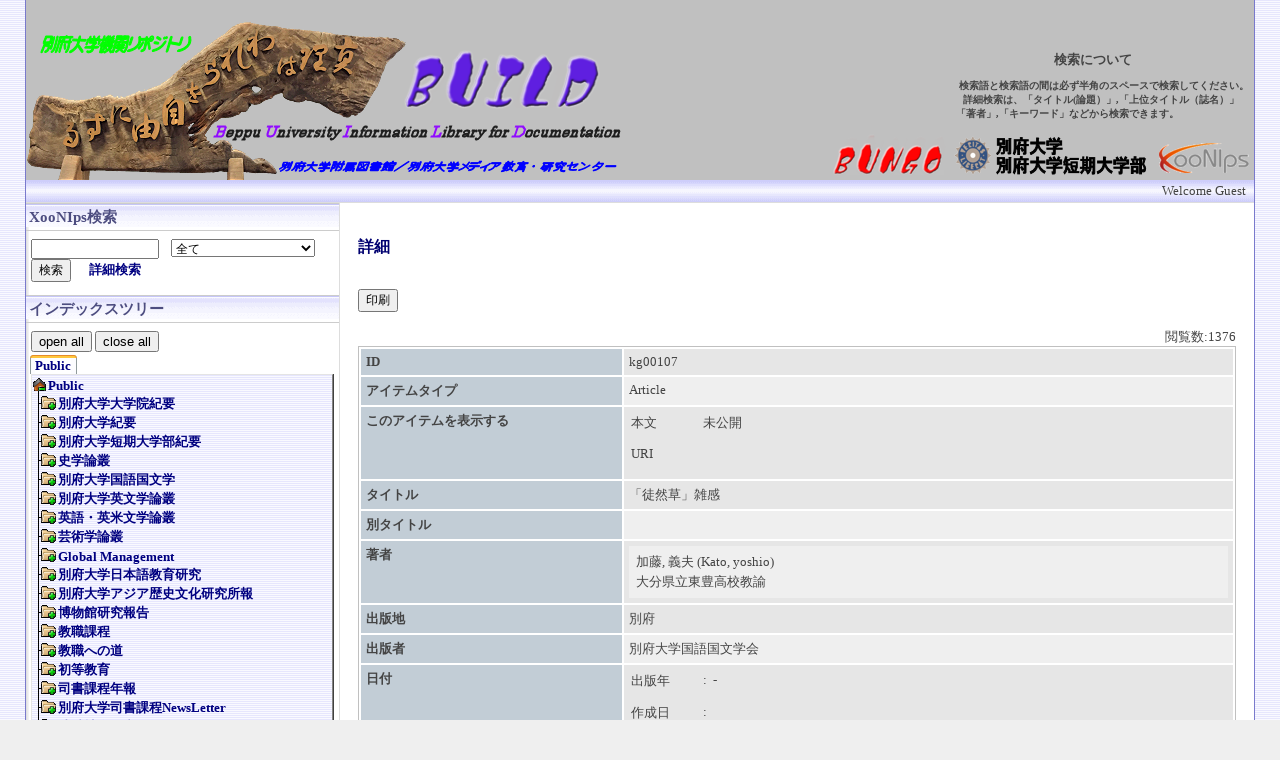

--- FILE ---
content_type: text/html; charset=UTF-8
request_url: http://repo.beppu-u.ac.jp/modules/xoonips/detail.php?id=kg00107
body_size: 20223
content:
<!DOCTYPE html PUBLIC "-//W3C//DTD XHTML 1.0 Transitional//EN" "http://www.w3.org/TR/xhtml1/DTD/xhtml1-transitional.dtd">
<html xmlns="http://www.w3.org/1999/xhtml" xml:lang="ja" lang="ja">
<head>
<meta http-equiv="content-type" content="text/html; charset=UTF-8" />
<meta http-equiv="content-style-type" content="text/css" />
<meta http-equiv="content-script-type" content="text/javascript" />
<meta http-equiv="content-language" content="ja" />
<meta name="robots" content="index,follow" />
<meta name="keywords" content="news, technology, headlines, xoops, cube, legacy, social, network, module, plugin, theme, templates, css, web 2.0, ajax, cms, content management, software, blog, download, downloads, free, community, mp3, forum, forums, bulletin, board, boards, bbs, php, survey, poll, polls, kernel, comment, comments, portal, odp, open, source, opensource, FreeSoftware, bsd, gnu, gpl, license, Unix, *nix, mysql, sql, database, databases, web site" />
<meta name="description" content="XOOPS Cube Legacy is a dynamic Object Oriented based open source portal script written in PHP." />
<meta name="rating" content="general" />
<meta name="author" content="XOOPS Cube" />
<meta name="copyright" content="Copyright &copy; 2001-2012" />
<meta name="generator" content="XOOPS Cube" />
<link rel="shortcut icon" href="http://repo.beppu-u.ac.jp/favicon.ico" />
<link rel="stylesheet" type="text/css" media="screen" href="http://repo.beppu-u.ac.jp/xoops.css" />

  <link rel="stylesheet" type="text/css" media="screen" href="http://repo.beppu-u.ac.jp/themes/bpuTheme/style.css" />

<title>BUILD Site - 「徒然草」雑感</title>
<!-- RMV: added module header -->
<script type="text/javascript" src="//ajax.googleapis.com/ajax/libs/jquery/1.8/jquery.min.js"></script><script type="text/javascript" src="//ajax.googleapis.com/ajax/libs/jqueryui/1.8/jquery-ui.min.js"></script><link type="text/css" rel="stylesheet" href="//ajax.googleapis.com/ajax/libs/jqueryui/1.8/themes/smoothness/jquery-ui.css" />
<link rel="stylesheet" type="text/css" href="style.css" />

<script type="text/javascript">
<!--
//--></script><script type="text/javascript" src="http://repo.beppu-u.ac.jp/include/xoops.js"></script><script type="text/javascript"><!--
// -->
</script>
</head>
<body>
<div class="outline">
<table cellspacing="0">
<tr>
<td class="headerlogo">
	<a href="http://repo.beppu-u.ac.jp/"  title="佐藤義詮先生の学長室に飾ってあった木板" />
		<img src="http://repo.beppu-u.ac.jp/themes/bpuTheme/images/bpu/VeritasLiberatD.png"><width="600" height="100"></a>
</td>
<td class="headerbanner" bgcolor="#c0c0c0">&nbsp;
	<p style="font-size:small"><b>検索について</b>　　　　　　　　　</p>
	<p style="font-size:x-small"><b>検索語と検索語の間は必ず半角のスペースで検索してください。<br>
	詳細検索は、「タイトル(論題）」,「上位タイトル（誌名）」　<br>
	「著者」,「キーワード」などから検索できます。　　　　　　　</b></p>

	<!-- ログイン状態のチェック -->

	<a href="http://bud.beppu-u.ac.jp/"><img src="http://repo.beppu-u.ac.jp/themes/bpuTheme/images/bpu/logo_bungo.png" />
		<width="120" height="50" title="BUNGO" /></a>
	<a href="http://www.beppu-u.ac.jp/"><img src="http://repo.beppu-u.ac.jp/themes/bpuTheme/images/bpu/logo_bpu.png" />
		<width="200" height="40" title="別府大学・別府大学短期大学部" /></a>
	<a href="http://xoonips.sourceforge.jp/"><img src="http://repo.beppu-u.ac.jp/themes/bpuTheme/images/bpu/logo_xnpsA.png" />
		<width="100" height="38" title="xooNIps研究会" /></a>
</td>
</tr>
</table>
<div class="headerbar">Welcome Guest&nbsp;</div>

<table cellspacing="0">
<tr>
<td id="leftcolumn" class="leftcolumn">
<!-- Start left blocks loop -->
<div class="leftblockTitle">XooNIps検索</div>
<div class="leftblockContent">
<form style="margin-top: 0px;" action="http://repo.beppu-u.ac.jp/modules/xoonips/itemselect.php" method="get">
  <input type="hidden" name="op" value="quicksearch"/>
  <input type="text" name="keyword" size="16" value=""/>
  &nbsp;&nbsp;
  <select name="search_itemtype">
    <option label="全て" value="all">全て</option>
<option label="タイトル &amp; キーワード" value="basic">タイトル &amp; キーワード</option>
<option label="メタデータ" value="metadata">メタデータ</option>
<option label="Article" value="xnparticle">Article</option>

  </select>
  <br />
  <input class="formButton" type="submit" value="検索"/>

  &nbsp;&nbsp;&nbsp;&nbsp;
  <a href="http://repo.beppu-u.ac.jp/modules/xoonips/advanced_search.php">詳細検索</a>

</form></div>
<div class="leftblockTitle">インデックスツリー</div>
<div class="leftblockContent"><script type="text/javascript">
<!--

var  xoonipsDocTreeView = 0;

function xoonipsGetDocTreeView(){
	var treeFrames = window.document.getElementsByName( 'treeFrame' );
	if ( treeFrames.length == 1 ){
		var treeFrame = treeFrames.item(0);
		xoonipsDocTreeView = treeFrame.contentDocument;
	}
	
	if ( xoonipsDocTreeView == undefined ){  // for IE
		xoonipsDocTreeView = window.document.treeFrame.document;
	}
}

function xoonipsOpenAll(){
    if ( xoonipsDocTreeView == 0 )
        xoonipsGetDocTreeView();
    var treeHere = xoonipsDocTreeView.getElementById('xoonipsTreeHere');
    if ( treeHere )
        treeHere.openAll();
}

function xoonipsCloseAll(){
    if ( xoonipsDocTreeView == 0 )
        xoonipsGetDocTreeView();
    var treeHere = xoonipsDocTreeView.getElementById('xoonipsTreeHere');
    if ( treeHere )
        treeHere.closeAll();
}

function xoonipsClearCheck(){
    if ( xoonipsDocTreeView == 0 )
        xoonipsGetDocTreeView();
    var treeHere = xoonipsDocTreeView.getElementById('xoonipsTreeHere');
    if ( treeHere )
        treeHere.clearCheck();
}

function xoonipsOpenTab(index_id){
    var id = 'xoonipsTab' + index_id;
    if ( xoonipsDocTreeView == 0 )
        xoonipsGetDocTreeView();
    var xoonipsTreeHere = xoonipsDocTreeView.getElementById('xoonipsTreeHere');
    var tops = new Array();
    tops[1-1] = 3;
    for ( i = 0; i < tops.length; i++ ){
        var xid = tops[i];
        var name = 'xoonipsTab' + xid;
        var la = window.document.getElementById( name +'a' );
        var lb = window.document.getElementById( name +'b' );
        var lc = window.document.getElementById( name +'c' );
        var ld = window.document.getElementById( name +'d' );
        var le = window.document.getElementById( name +'e' );
        var lf = window.document.getElementById( name +'f' );
        var l  = window.document.getElementById( name      );
        if ( index_id == xid ){
            la.style.backgroundImage = "url(http://repo.beppu-u.ac.jp/modules/xoonips/images/a1.gif)";
            lb.style.backgroundImage = "url(http://repo.beppu-u.ac.jp/modules/xoonips/images/b1.gif)";
            lc.style.backgroundImage = "url(http://repo.beppu-u.ac.jp/modules/xoonips/images/c1.gif)";
            ld.style.backgroundImage = "url(http://repo.beppu-u.ac.jp/modules/xoonips/images/d1.gif)";
            le.style.backgroundImage = "url(http://repo.beppu-u.ac.jp/modules/xoonips/images/e1.gif)";
            lf.style.backgroundImage = "url(http://repo.beppu-u.ac.jp/modules/xoonips/images/f1.gif)";
            l .style.zIndex=1;
            if ( xoonipsTreeHere )
                xoonipsTreeHere.selectTab( xid );
        }
        else {
            la.style.backgroundImage = "url(http://repo.beppu-u.ac.jp/modules/xoonips/images/a0.gif)";
            lb.style.backgroundImage = "url(http://repo.beppu-u.ac.jp/modules/xoonips/images/b0.gif)";
            lc.style.backgroundImage = "url(http://repo.beppu-u.ac.jp/modules/xoonips/images/c0.gif)";
            ld.style.backgroundImage = "url(http://repo.beppu-u.ac.jp/modules/xoonips/images/d0.gif)";
            le.style.backgroundImage = "url(http://repo.beppu-u.ac.jp/modules/xoonips/images/e0.gif)";
            lf.style.backgroundImage = "url(http://repo.beppu-u.ac.jp/modules/xoonips/images/f0.gif)";
            l .style.zIndex=0;
        }
    }
    return false;
}

document.xoonipsOpenTab = xoonipsOpenTab;

//-->
</script>
<div style="border: 0px solid #b7d0d5; padding: 0px; margin: 0px; width: 100%;">
<div style="float: none; clear: both; margin: 0px 0px 3px 0px; padding: 0px;">
<button class="formButton" onclick="xoonipsOpenAll();">open all</button>
<button class="formButton" onclick="xoonipsCloseAll();">close all</button>
</div>
<div style="margin: 0px; padding: 0px;" id="xoonips_tree_tab">
  <table id="xoonipsTab3" cellspacing="0" style="display: inline-table; border-collapse: separate; border-spacing: 0px; width: auto; margin: 0px -1px; position: relative; z-index: 0;">
   <tr>
    <td id="xoonipsTab3a" style="background-image: url(http://repo.beppu-u.ac.jp/modules/xoonips/images/a1.gif);  width: 5px; height: 3px;"></td>
    <td id="xoonipsTab3b" style="background-image: url(http://repo.beppu-u.ac.jp/modules/xoonips/images/b1.gif);  width: auto;"></td>
    <td id="xoonipsTab3c" style="background-image: url(http://repo.beppu-u.ac.jp/modules/xoonips/images/c1.gif);  width: 6px; height: 3px;"></td>
   </tr>
   <tr>
    <td id="xoonipsTab3d" style="background-image: url(http://repo.beppu-u.ac.jp/modules/xoonips/images/d1.gif);  width: 5px;"></td>
    <td id="xoonipsTab3e" style="background-image: url(http://repo.beppu-u.ac.jp/modules/xoonips/images/e1.gif);  width: auto;"><a href="#" onclick="return xoonipsOpenTab('3')">Public</a>
     <input type="hidden" name="xoonipsTabId" value="3"/>
    </td>
    <td id="xoonipsTab3f" style="background-image: url(http://repo.beppu-u.ac.jp/modules/xoonips/images/f1.gif);  width: 6px;"></td>
   </tr>
  </table>
</div>
<div style="border-bottom: 1px solid #404040; border-right: 1px solid #404040;">
<div style="border-top: 1px solid #e4e4e4; border-left: 1px solid #e4e4e4;
            border-bottom: 1px solid #858585; border-right: 1px solid #858585; padding: 0px; margin: 0px;">
<iframe src="http://repo.beppu-u.ac.jp/modules/xoonips/tree.php?" 
  name="treeFrame"
  width="300" height="600" 
  marginwidth="0" marginheight="0" frameborder="0" scrolling="auto">
To view this page, your browser must support inline frames.
</iframe>
</div>
</div>

</div></div>
<!-- End left blocks loop -->
</td>

<td id="centercolumn" class="centercolumn">
<div class="content"><h3>詳細</h3>


<script type="text/javascript">
//<![CDATA[
function delete_confirm(){
    if(confirm("本当に削除してよろしいですか?"))
        document.delete_item.submit();
}
function xoonips_certify_confirm(xids, item_id, op){
    var message;
    if ( op == 'accept_certify' )
        message = "本当にこのアイテム公開を承認してよろしいですか?";
    else if ( op == 'reject_certify' )
        message = "本当にこのアイテム公開を却下してよろしいですか?";
    else if ( op == 'withdraw' )
        message = "本当にこのアイテム公開を却下してよろしいですか?";
    else
        return;
    var form = document.getElementById('xoonips_certify_form');
    for ( var i = 0; i < xids.length; i++ ){
        var element = document.createElement( 'INPUT' );
        element.type = 'hidden';
        element.name = 'index_ids[]';
        element.value = xids[i];
        form.appendChild(element);
    }
    form.item_id.value=item_id;
    form.op.value=op;
    if(confirm(message))
        form.submit();
}

function add_input( form, name, value ){
  var node = document.createElement('INPUT');
  node.type = 'hidden'; node.name = name; node.value = value;
  form.appendChild(node);
  return node;
}

function submit_edit_form(){
  var form = document.getElementById('xoonips_edit_form');
  var sel = document.getElementById('add_to_index_id_sel');
  if ( form == null || sel == null )
    return;
  
  if ( !form.add_to_index_id ){ /* avoid doubling add_input() */
    form.action = 'confirm_edit.php';
    form.method = 'post';
    var node = add_input( form, 'add_to_index_id', '' );
    add_input( form, 'op', 'add_to_public' );
    add_input( form, 'item_id', 3074 );
    if ( !form.add_to_index_id )
      form.add_to_index_id = node;
  }
  form.add_to_index_id.value = sel.options[sel.selectedIndex].value;
  
  form.submit();
}

function xoonips_download_button_change( type, file_id ) {
  var img = document.getElementById( 'xoonips_download_button_' + file_id );
  var mode = 'none';
  // initilize
  if ( typeof img.attrib_init == 'undefined' ) {
     img.attrib_focus = 0;
     img.attrib_down = 0;
     img.attrib_init = 1;
  }
  switch ( type ) {
  case 'focus':
    if ( img.attrib_down == 0 ) {
      img.attrib_focus = 1;
      mode = 'focus';
    }
    img.attrib_down = 0;
    break;
  case 'blur':
    img.attrib_focus = 0;
    img.attrib_down = 0;
    mode = 'normal';
    break;
  case 'down':
    img.attrib_down = 1;
    img.attrib_focus = 1;
    mode = 'down';
    break;
  case 'out':
    if ( img.attrib_focus == 0 ) {
      mode = 'normal';
    } else {
      mode = 'focus';
    }
    img.attrib_down = 0;
    break;
  case 'over':
    mode = 'over';
    break;
  case 'init':
    img.attrib_down = 0;
    img.attrib_focus = 0;
    mode = 'normal';
    break;
  }
  if ( mode != 'none' ) {
    img.src = 'images/icon_button.php?label=download&' + 'mode=' + mode;
  }
  return false;
}

function xoonips_download_button_click( file_id ) {
  xoonips_download_button_change( 'init', file_id );
  xoonips_download_confirmation( file_id );
  return false;
}

//]]>
</script>

<br />



<form name='print' action="detail.php" method="post" target="_blank">
<input type="hidden" name="item_id" value="3074" />
<input type="hidden" name="op" value="print" />
<input type="hidden" name="id" value="kg00107" />
</form>

<form id='xoonips_certify_form' action="detail.php" method="post">
<input type="hidden" name="index_id" />
<input type="hidden" name="item_id" />
<input type="hidden" name="op" value="" />
</form>

<form action="detail.php" name="detail_form" method="post">
<input class="formButton" type="button" value="印刷" onclick="document.print.submit();" />
</form>


<br />

<div align="right">閲覧数:1376</div> 
<table class="outer">
  <!-- Basic Information -->
  <tr>
  <td class="head">ID</td>
  <td class="odd">kg00107</td>
 </tr>
   <tr> 
    <td class="head">アイテムタイプ</td> 
    <td class="even">Article</td> 
  </tr> 
  <tr>
    <td class="head">このアイテムを表示する</td>
    <td>
      <table cellspacing="0" cellpadding="0">
                     <tr>
           <td class="odd" ><!-- even-->
             <table><tr>
             <td width="70">本文</td>
             <td>未公開</td>
             </tr></table>
           </td>
         </tr>
                    <tr>
          <td class="odd" ><!-- even-->
            <table><tr>
            <td width="70">URI</td>
                                    <td class="odd">
                              <a href=""></a><br>
                                                                    </td></tr></table>
          </td>
        </tr>
          </table>
    </td>
  </tr>
  <tr>
    <td width="30%" class="head">タイトル</td>
    <td class="odd" >
      「徒然草」雑感
    </td>
  </tr>
  <tr>
    <td class="head">別タイトル</td>
            <td class="even"><table border='0'>
<tr class='even'><td></td></tr>
</table></td>
  </tr>
  <tr>
    <td class="head">著者</td>
            <td class="odd">
                  <table border='0' class="even">
            <tr><td colspan="2">
              加藤, 義夫
                              (Kato, yoshio)
                          </td></tr>
                        <tr><td colspan="2">
              大分県立東豊高校教諭
                          </td></tr>
                                              </table>
            </td>
  </tr>
  <tr>
    <td class="head">出版地</td>


    <td class="odd">別府</td>
  </tr>
  <tr>
    <td class="head">出版者</td>
    <td class="even" >別府大学国語国文学会</td>
  </tr>
<tr>
    <td class="head" width="30%">日付</td>
    <td>
      <table cellspacing="0" cellpadding="0">
        <tr>
          <td class="odd" ><!-- even-->
            <table><tr><td width="70">出版年</td><td>:&nbsp;&nbsp;-&nbsp;</td></tr></table></td>
        </tr>
        <tr>
          <td class="odd" ><!-- even-->
            <table><tr><td width="70">作成日</td><td>:&nbsp;</td></tr></table></td>
        </tr>
        <tr>
          <td class="odd" ><!-- even-->
            <table><tr><td width="70">更新日</td><td>:&nbsp;</td></tr></table></td>
        </tr>
        <tr>
          <td class="odd" >
            <table><tr><td width="70">記録日</td><td>:&nbsp;2009-07-21</td></tr></table></td>
        </tr>
      </table>
    </td>
</tr>
  <tr>
   <td class="head">形態</td>
        	<td class="even"><table>
<tr class='even'><td></td></tr>
</table></td>
  </tr>
<tr>
    <td class="head" width="30%">上位タイトル</td>
    <td>
      <table cellspacing="0" cellpadding="0">
        <tr>

          <td class="odd" >
                      別大国語国文
                                                    No.1&nbsp;
                                (1961.
            )
                    
            ,p.34-

            37
                    </td>
        </tr>
      </table>
    </td>
</tr>
<tr>
  <td class="head" width="30%">識別番号</td>
  <td>
    <table cellspacing="0" cellpadding="0">
                        <tr>
        <td width="70" class="even" ><!-- odd-->DOI</td>
        <td class="even" ><!-- odd-->
                      <br>
                  </td>
      </tr>
                  <tr>
        <td width="70" class="even" ><!-- odd-->URI</td>
        <td class="even" ><!-- odd-->
                      <a href=""></a><br> 
                  </td>
      </tr>
                                  </table>
  </td>
</tr>
  <tr>
   <td class="head">キーワード</td>
        	<td class="even"><table>
<tr class='even'><td></td></tr>
</table></td>
  </tr>
  <tr>
   <td class="head">ＮＤＣ</td>
        	<td class="odd"><table>
<tr class='odd'><td></td></tr>
</table></td>
  </tr>
  <tr>
   <td class="head">言語</td>
        	<td class="even"><table>
<tr class='even'><td>jpn</td></tr>
</table></td>
  </tr>
  <tr>
    <td class="head">資源タイプ</td>
    <td class="odd">text</td>
  </tr>
  <tr>
    <td class="head">ジャンル</td>
    <td class="even" >Departmental Bulletin Paper</td>
  </tr>
  
  <!-- Article Item Detail Information -->
  <!-- index -->
  <tr>
    <td class="head">Index</td>
    <td class="odd"><table>
<tr class="odd"><td style="vertical-align: middle;"><a href="listitem.php?index_id=2777">/ Public / 別府大学国語国文学 / 1(1961)</a><br /></td><td style="vertical-align: middle; text-align: left;"></td></tr>
</table>
</td>
  </tr>
  <!-- related_to -->
  <tr>
    <td class="head">関連アイテム</td>
    <td class="even"><!-- begin of xoonips_detail_related_to.html -->
<!-- end of xoonips_detail_related_to.html --></td>
  </tr>
</table>


<br /><br />



 <input type="hidden" name="item_id" value="3074" />


</div>
</td>

</tr>
</table>

<div class="footerbar">
<!--
<a href="http://xoopscube.sourceforge.net/"><img src="http://repo.beppu-u.ac.jp/themes/bpuTheme/images/poweredby.gif"></a>
<a width="287" height="10" alt="XOOPS Cube PROJECT" title="XOOPS Cube PROJECT" /></a><br />
Repository System BUILD© 2010 Beppu University Library <a href=https://ufinity.beppu-u.ac.jp/</a>-->
<a href="https://ufinity.beppu-u.ac.jp/">Beppu University Information Library for Documentation</a>
</div>

</div>
</body>
</html>


--- FILE ---
content_type: text/html; charset=UTF-8
request_url: http://repo.beppu-u.ac.jp/modules/xoonips/tree.php?
body_size: 45946
content:
<!DOCTYPE html PUBLIC "-//W3C//DTD XHTML 1.0 Transitional//EN" "http://www.w3.org/TR/xhtml1/DTD/xhtml1-transitional.dtd"><html xmlns="http://www.w3.org/1999/xhtml" xml:lang="ja" lang="ja">
		<head>
		<meta http-equiv="content-type" content="text/html; charset=UTF-8" />
		<meta http-equiv="content-language" content="ja" />
		<meta name="robots" content="" />
		<meta name="keywords" content="" />
		<meta name="description" content="" />
		<meta name="rating" content="" />
		<meta name="author" content="" />
		<meta name="copyright" content="" />
		<meta name="generator" content="XOOPS" />
		<title>BUILD Site</title>
		<script type="text/javascript" src="http://repo.beppu-u.ac.jp/include/xoops.js"></script>
		<link rel="stylesheet" type="text/css" media="all" href="http://repo.beppu-u.ac.jp/xoops.css" /><link rel="stylesheet" type="text/css" media="all" href="http://repo.beppu-u.ac.jp/themes/bpuTheme/style.css" />
<link rel="stylesheet" type="text/css" href="style.css" />
<script type="text/javascript" src="js/xoonips_treelib.js">
</script>
<script type="text/javascript" src="js/xoonips_tree.js">
</script>
<script type="text/javascript">
<!--
var xoonips_tree_cookie = new XooNIpsTreeJS.Cookie( false, false, 0, false );
var xoonips_tree_tab_control = new XooNIpsTreeJS.TabControl( xoonips_tree_cookie, 'xoonipsTab', 'xoonipsOpenTab', 'xoonipsSelectedTab2', 'xoonipScroll' );
var xoonips_tree_attributes = new XooNIpsTreeJS.Attributes();
var xoonips_tree = new XooNIpsTreeJS.Tree( xoonips_tree_cookie, xoonips_tree_tab_control, xoonips_tree_attributes, 'xoonipsTreeHere', 'hiddenCheckHere', 'xoonipsOpenState2', 'xoonipsCheckState2', 'xoonipsCheckedXID' );

xoonips_tree.registerNode( 3, [11,23,213,173,73,4008,123,839,4517,5714,3229,3230,4570,4559,8082,3961,7458,4575,5592,5667,5794,5810,8693,7308,2499,1994,4126,6276,6249,6268,6157,4503,3228,9496], 1, 1, "Public" );
xoonips_tree.registerNode( 11, [12,13,14,15,16,17,18,19,20,21,22,4078,5767,7182,7370,7480,7781,8106,8254,8404,8586,8716,8883,9017,9285,9354], 1, 0, "別府大学大学院紀要" );
xoonips_tree.registerNode( 12, null, 1, 0, "1(1999)(14)" );
xoonips_tree.registerNode( 13, null, 1, 0, "2(2000)(13)" );
xoonips_tree.registerNode( 14, null, 1, 0, "3(2001)(15)" );
xoonips_tree.registerNode( 15, null, 1, 0, "4(2002)(10)" );
xoonips_tree.registerNode( 16, null, 1, 0, "5(2003)(12)" );
xoonips_tree.registerNode( 17, null, 1, 0, "6(2004)(10)" );
xoonips_tree.registerNode( 18, null, 1, 0, "7(2005)(12)" );
xoonips_tree.registerNode( 19, null, 1, 0, "8(2006)(12)" );
xoonips_tree.registerNode( 20, null, 1, 0, "9(2006)(14)" );
xoonips_tree.registerNode( 21, null, 1, 0, "10(2008)(16)" );
xoonips_tree.registerNode( 22, null, 1, 0, "11(2009)(13)" );
xoonips_tree.registerNode( 4078, null, 1, 0, "12(2010)(9)" );
xoonips_tree.registerNode( 5767, null, 1, 0, "13(2011)(8)" );
xoonips_tree.registerNode( 7182, null, 1, 0, "14(2012)(10)" );
xoonips_tree.registerNode( 7370, null, 1, 0, "15(2013)(9)" );
xoonips_tree.registerNode( 7480, null, 1, 0, "16(2014)(11)" );
xoonips_tree.registerNode( 7781, null, 1, 0, "17(2015)(9)" );
xoonips_tree.registerNode( 8106, null, 1, 0, "18(2016)(11)" );
xoonips_tree.registerNode( 8254, null, 1, 0, "19(2017)(11)" );
xoonips_tree.registerNode( 8404, null, 1, 0, "20(2018)(13)" );
xoonips_tree.registerNode( 8586, null, 1, 0, "21(2019)(13)" );
xoonips_tree.registerNode( 8716, null, 1, 0, "22(2020)(11)" );
xoonips_tree.registerNode( 8883, null, 1, 0, "23(2021)(13)" );
xoonips_tree.registerNode( 9017, null, 1, 0, "24(2022)(15)" );
xoonips_tree.registerNode( 9285, null, 1, 0, "25(2023)(7)" );
xoonips_tree.registerNode( 9354, null, 1, 1, "26(2024)(11)" );
xoonips_tree.registerNode( 23, [24,25,26,27,28,29,30,31,32,33,34,35,36,37,38,39,40,41,42,43,44,45,46,47,48,49,50,51,52,53,54,55,56,57,58,59,60,61,62,63,64,65,66,67,68,69,70,71,72,4109,5765,7183,7371,7481,7889,8092,8255,8406,8564,8701,8861,8998,9284,9325], 1, 0, "別府大学紀要" );
xoonips_tree.registerNode( 24, null, 1, 0, "1(1951)(5)" );
xoonips_tree.registerNode( 25, null, 1, 0, "2(1952)(8)" );
xoonips_tree.registerNode( 26, null, 1, 0, "3(1953)(10)" );
xoonips_tree.registerNode( 27, null, 1, 0, "4-5(1953-54)(10)" );
xoonips_tree.registerNode( 28, null, 1, 0, "6(1955)(10)" );
xoonips_tree.registerNode( 29, null, 1, 0, "7(1957)(9)" );
xoonips_tree.registerNode( 30, null, 1, 0, "8(1958)(13)" );
xoonips_tree.registerNode( 31, null, 1, 0, "9(1959)(11)" );
xoonips_tree.registerNode( 32, null, 1, 0, "10(1960)(7)" );
xoonips_tree.registerNode( 33, null, 1, 0, "11(1962)(12)" );
xoonips_tree.registerNode( 34, null, 1, 0, "12(1963)(7)" );
xoonips_tree.registerNode( 35, null, 1, 0, "13(1965)(11)" );
xoonips_tree.registerNode( 36, null, 1, 0, "14(1966)(14)" );
xoonips_tree.registerNode( 37, null, 1, 0, "15(1968)(26)" );
xoonips_tree.registerNode( 38, null, 1, 0, "16(1975)(10)" );
xoonips_tree.registerNode( 39, null, 1, 0, "17(1976)(14)" );
xoonips_tree.registerNode( 40, null, 1, 0, "18(1977)(13)" );
xoonips_tree.registerNode( 41, null, 1, 0, "19(1978)(11)" );
xoonips_tree.registerNode( 42, null, 1, 0, "20(1979)(11)" );
xoonips_tree.registerNode( 43, null, 1, 0, "21(1980)(13)" );
xoonips_tree.registerNode( 44, null, 1, 0, "22(1981)(14)" );
xoonips_tree.registerNode( 45, null, 1, 0, "23(1982)(13)" );
xoonips_tree.registerNode( 46, null, 1, 0, "24(1983)(11)" );
xoonips_tree.registerNode( 47, null, 1, 0, "25(1984)(14)" );
xoonips_tree.registerNode( 48, null, 1, 0, "26(1985)(10)" );
xoonips_tree.registerNode( 49, null, 1, 0, "27(1986)(10)" );
xoonips_tree.registerNode( 50, null, 1, 0, "28(1987)(10)" );
xoonips_tree.registerNode( 51, null, 1, 0, "29(1988)(10)" );
xoonips_tree.registerNode( 52, null, 1, 0, "30(1989)(10)" );
xoonips_tree.registerNode( 53, null, 1, 0, "31(1990)(10)" );
xoonips_tree.registerNode( 54, null, 1, 0, "32(1991)(10)" );
xoonips_tree.registerNode( 55, null, 1, 0, "33(1992)(12)" );
xoonips_tree.registerNode( 56, null, 1, 0, "34(1993)(10)" );
xoonips_tree.registerNode( 57, null, 1, 0, "35(1994)(11)" );
xoonips_tree.registerNode( 58, null, 1, 0, "36(1995)(13)" );
xoonips_tree.registerNode( 59, null, 1, 0, "37(1996)(15)" );
xoonips_tree.registerNode( 60, null, 1, 0, "38(1997)(12)" );
xoonips_tree.registerNode( 61, null, 1, 0, "39(1997)(13)" );
xoonips_tree.registerNode( 62, null, 1, 0, "40(1998)(16)" );
xoonips_tree.registerNode( 63, null, 1, 0, "41(1999)(13)" );
xoonips_tree.registerNode( 64, null, 1, 0, "42(2000)(18)" );
xoonips_tree.registerNode( 65, null, 1, 0, "43(2001)(12)" );
xoonips_tree.registerNode( 66, null, 1, 0, "44(2002)(12)" );
xoonips_tree.registerNode( 67, null, 1, 0, "45(2003)(17)" );
xoonips_tree.registerNode( 68, null, 1, 0, "46(2005)(18)" );
xoonips_tree.registerNode( 69, null, 1, 0, "47(2006)(18)" );
xoonips_tree.registerNode( 70, null, 1, 0, "48(2007)(20)" );
xoonips_tree.registerNode( 71, null, 1, 0, "49(2008)(23)" );
xoonips_tree.registerNode( 72, null, 1, 0, "50(2009)(26)" );
xoonips_tree.registerNode( 4109, null, 1, 0, "51(2010)(17)" );
xoonips_tree.registerNode( 5765, null, 1, 0, "52(2011)(20)" );
xoonips_tree.registerNode( 7183, null, 1, 0, "53(2012)(19)" );
xoonips_tree.registerNode( 7371, null, 1, 0, "54(2013)(17)" );
xoonips_tree.registerNode( 7481, null, 1, 0, "55(2014)(24)" );
xoonips_tree.registerNode( 7889, null, 1, 0, "56(2015)(17)" );
xoonips_tree.registerNode( 8092, null, 1, 0, "57(2016)(12)" );
xoonips_tree.registerNode( 8255, null, 1, 0, "58(2017)(19)" );
xoonips_tree.registerNode( 8406, null, 1, 0, "59(2018)(19)" );
xoonips_tree.registerNode( 8564, null, 1, 0, "60(2019)(20)" );
xoonips_tree.registerNode( 8701, null, 1, 0, "61(2020)(13)" );
xoonips_tree.registerNode( 8861, null, 1, 0, "62(2021)(20)" );
xoonips_tree.registerNode( 8998, null, 1, 0, "63(2022)(16)" );
xoonips_tree.registerNode( 9284, null, 1, 0, "64(2023)(16)" );
xoonips_tree.registerNode( 9325, null, 1, 1, "65(2024)(21)" );
xoonips_tree.registerNode( 213, [214,215,216,217,218,219,220,221,222,223,224,225,226,227,228,229,230,231,232,233,234,235,236,237,238,239,240,2514,4040,5731,7109,7345,7474,7657,7934,8196,8365,8500,8621,8828,8942,9252,9465,9529], 1, 0, "別府大学短期大学部紀要" );
xoonips_tree.registerNode( 214, null, 1, 0, "1(1982)(10)" );
xoonips_tree.registerNode( 215, null, 1, 0, "2(1983)(6)" );
xoonips_tree.registerNode( 216, null, 1, 0, "3(1984)(9)" );
xoonips_tree.registerNode( 217, null, 1, 0, "4(1985)(8)" );
xoonips_tree.registerNode( 218, null, 1, 0, "5(1986)(6)" );
xoonips_tree.registerNode( 219, null, 1, 0, "6(1987)(9)" );
xoonips_tree.registerNode( 220, null, 1, 0, "7(1988)(6)" );
xoonips_tree.registerNode( 221, null, 1, 0, "8(1989)(4)" );
xoonips_tree.registerNode( 222, null, 1, 0, "9(1990)(8)" );
xoonips_tree.registerNode( 223, null, 1, 0, "10(1991)(6)" );
xoonips_tree.registerNode( 224, null, 1, 0, "11(1992)(5)" );
xoonips_tree.registerNode( 225, null, 1, 0, "12(1993)(7)" );
xoonips_tree.registerNode( 226, null, 1, 0, "13(1994)(11)" );
xoonips_tree.registerNode( 227, null, 1, 0, "14(1995)(11)" );
xoonips_tree.registerNode( 228, null, 1, 0, "15(1996)(15)" );
xoonips_tree.registerNode( 229, null, 1, 0, "16(1997)(12)" );
xoonips_tree.registerNode( 230, null, 1, 0, "17(1998)(11)" );
xoonips_tree.registerNode( 231, null, 1, 0, "18(1999)(14)" );
xoonips_tree.registerNode( 232, null, 1, 0, "19(2000)(14)" );
xoonips_tree.registerNode( 233, null, 1, 0, "20(2001)(9)" );
xoonips_tree.registerNode( 234, null, 1, 0, "21(2002)(6)" );
xoonips_tree.registerNode( 235, null, 1, 0, "22(2003)(10)" );
xoonips_tree.registerNode( 236, null, 1, 0, "23(2004)(14)" );
xoonips_tree.registerNode( 237, null, 1, 0, "24(2005)(15)" );
xoonips_tree.registerNode( 238, null, 1, 0, "25(2006)(16)" );
xoonips_tree.registerNode( 239, null, 1, 0, "26(2007)(21)" );
xoonips_tree.registerNode( 240, null, 1, 0, "27(2008)(20)" );
xoonips_tree.registerNode( 2514, null, 1, 0, "28(2009)(16)" );
xoonips_tree.registerNode( 4040, null, 1, 0, "29(2010)(18)" );
xoonips_tree.registerNode( 5731, null, 1, 0, "30(2011)(20)" );
xoonips_tree.registerNode( 7109, null, 1, 0, "31(2012)(23)" );
xoonips_tree.registerNode( 7345, null, 1, 0, "32(2013)(18)" );
xoonips_tree.registerNode( 7474, null, 1, 0, "33(2014)(19)" );
xoonips_tree.registerNode( 7657, null, 1, 0, "34(2015)(21)" );
xoonips_tree.registerNode( 7934, null, 1, 0, "35(2016)(16)" );
xoonips_tree.registerNode( 8196, null, 1, 0, "36(2017)(16)" );
xoonips_tree.registerNode( 8365, null, 1, 0, "37(2018)(15)" );
xoonips_tree.registerNode( 8500, null, 1, 0, "38(2019)(12)" );
xoonips_tree.registerNode( 8621, null, 1, 0, "39(2020)(11)" );
xoonips_tree.registerNode( 8828, null, 1, 0, "40(2021)(14)" );
xoonips_tree.registerNode( 8942, null, 1, 0, "41(2022)(10)" );
xoonips_tree.registerNode( 9252, null, 1, 0, "42(2023)(15)" );
xoonips_tree.registerNode( 9465, null, 1, 0, "43(2024)(7)" );
xoonips_tree.registerNode( 9529, null, 1, 1, "44(2025)(10)" );
xoonips_tree.registerNode( 173, [2834,2835,2836,2837,2838,2839,2840,2841,2842,2843,2844,2845,2846,2847,2848,2849,2850,2851,2852,2853,2854,2855,2856,2857,2858,2859,2860,2861,2862,2863,2864,2865,2866,2867,208,209,210,211,212,5701,5752,7204,7442,7476,7873,8130,8288,8442,8605,8812,8903,9221,9402,9482], 1, 0, "史学論叢" );
xoonips_tree.registerNode( 2834, null, 1, 0, "1(1965)(8)" );
xoonips_tree.registerNode( 2835, null, 1, 0, "2(1967)(6)" );
xoonips_tree.registerNode( 2836, null, 1, 0, "3(1967)(7)" );
xoonips_tree.registerNode( 2837, null, 1, 0, "4(1969)(10)" );
xoonips_tree.registerNode( 2838, null, 1, 0, "5(1970)(8)" );
xoonips_tree.registerNode( 2839, null, 1, 0, "6(1973)(7)" );
xoonips_tree.registerNode( 2840, null, 1, 0, "7(1974)(6)" );
xoonips_tree.registerNode( 2841, null, 1, 0, "8(1975)(6)" );
xoonips_tree.registerNode( 2842, null, 1, 0, "9(1978)(8)" );
xoonips_tree.registerNode( 2843, null, 1, 0, "10(1979)(8)" );
xoonips_tree.registerNode( 2844, null, 1, 0, "11(1980)(18)" );
xoonips_tree.registerNode( 2845, null, 1, 0, "12(1981)(8)" );
xoonips_tree.registerNode( 2846, null, 1, 0, "13(1982)(7)" );
xoonips_tree.registerNode( 2847, null, 1, 0, "14(1983)(13)" );
xoonips_tree.registerNode( 2848, null, 1, 0, "15(1984)(13)" );
xoonips_tree.registerNode( 2849, null, 1, 0, "16(1986)(7)" );
xoonips_tree.registerNode( 2850, null, 1, 0, "17(1987)(10)" );
xoonips_tree.registerNode( 2851, null, 1, 0, "18(1988)(10)" );
xoonips_tree.registerNode( 2852, null, 1, 0, "19(1989)(11)" );
xoonips_tree.registerNode( 2853, null, 1, 0, "20(1990)(9)" );
xoonips_tree.registerNode( 2854, null, 1, 0, "21(1990)(20)" );
xoonips_tree.registerNode( 2855, null, 1, 0, "22(1992)(13)" );
xoonips_tree.registerNode( 2856, null, 1, 0, "23(1993)(8)" );
xoonips_tree.registerNode( 2857, null, 1, 0, "24(1994)(13)" );
xoonips_tree.registerNode( 2858, null, 1, 0, "25(1995)(15)" );
xoonips_tree.registerNode( 2859, null, 1, 0, "26(1995)(6)" );
xoonips_tree.registerNode( 2860, null, 1, 0, "27(1997)(8)" );
xoonips_tree.registerNode( 2861, null, 1, 0, "28(1998)(7)" );
xoonips_tree.registerNode( 2862, null, 1, 0, "29(1999)(8)" );
xoonips_tree.registerNode( 2863, null, 1, 0, "30(2000)(7)" );
xoonips_tree.registerNode( 2864, null, 1, 0, "31(2001)(7)" );
xoonips_tree.registerNode( 2865, null, 1, 0, "32(2002)(11)" );
xoonips_tree.registerNode( 2866, null, 1, 0, "33(2003)(4)" );
xoonips_tree.registerNode( 2867, null, 1, 0, "34(2004)(12)" );
xoonips_tree.registerNode( 208, null, 1, 0, "35(2005)(20)" );
xoonips_tree.registerNode( 209, null, 1, 0, "36(2006)(19)" );
xoonips_tree.registerNode( 210, null, 1, 0, "37(2007)(16)" );
xoonips_tree.registerNode( 211, null, 1, 0, "38(2008)(17)" );
xoonips_tree.registerNode( 212, null, 1, 0, "39(2009)(18)" );
xoonips_tree.registerNode( 5701, null, 1, 0, "40(2010)(11)" );
xoonips_tree.registerNode( 5752, null, 1, 0, "41(2011)(10)" );
xoonips_tree.registerNode( 7204, null, 1, 0, "42(2012)(12)" );
xoonips_tree.registerNode( 7442, null, 1, 0, "43(2013)(8)" );
xoonips_tree.registerNode( 7476, null, 1, 0, "44(2014)(18)" );
xoonips_tree.registerNode( 7873, null, 1, 0, "45(2015)(14)" );
xoonips_tree.registerNode( 8130, null, 1, 0, "46(2016)(15)" );
xoonips_tree.registerNode( 8288, null, 1, 0, "47(2017)(12)" );
xoonips_tree.registerNode( 8442, null, 1, 0, "48(2018)(14)" );
xoonips_tree.registerNode( 8605, null, 1, 0, "49(2019)(11)" );
xoonips_tree.registerNode( 8812, null, 1, 0, "50(2020)(14)" );
xoonips_tree.registerNode( 8903, null, 1, 0, "51(2021)(12)" );
xoonips_tree.registerNode( 9221, null, 1, 0, "52(2022)(14)" );
xoonips_tree.registerNode( 9402, null, 1, 0, "53(2023)(12)" );
xoonips_tree.registerNode( 9482, null, 1, 1, "54(2024)(13)" );
xoonips_tree.registerNode( 73, [2777,2778,2779,2780,2781,2782,2783,2784,2785,2786,2787,2788,2789,2790,2791,2792,2793,2794,2795,2796,2797,2798,2799,2800,2801,2802,2803,2804,2805,2806,2807,2808,2809,2810,2811,2812,2813,2814,2815,2816,2817,2818,2819,2820,2821,2822,2823,121,122,5553,5554,7134,7241,7450,7647,8529,8530,8531,8532,8521,8685,8898,9425,9426,9427,9540], 1, 0, "別府大学国語国文学" );
xoonips_tree.registerNode( 2777, null, 1, 0, "1(1961)(14)" );
xoonips_tree.registerNode( 2778, null, 1, 0, "2(1961)(11)" );
xoonips_tree.registerNode( 2779, null, 1, 0, "3(1962)(14)" );
xoonips_tree.registerNode( 2780, null, 1, 0, "4(1963)(7)" );
xoonips_tree.registerNode( 2781, null, 1, 0, "5(1964)(8)" );
xoonips_tree.registerNode( 2782, null, 1, 0, "6(1964)(6)" );
xoonips_tree.registerNode( 2783, null, 1, 0, "7(1965)(9)" );
xoonips_tree.registerNode( 2784, null, 1, 0, "8(1967)(7)" );
xoonips_tree.registerNode( 2785, null, 1, 0, "9(1967)(8)" );
xoonips_tree.registerNode( 2786, null, 1, 0, "10(1968)(9)" );
xoonips_tree.registerNode( 2787, null, 1, 0, "11(1969)(11)" );
xoonips_tree.registerNode( 2788, null, 1, 0, "12(1970)(7)" );
xoonips_tree.registerNode( 2789, null, 1, 0, "13(1971)(6)" );
xoonips_tree.registerNode( 2790, null, 1, 0, "14(1972)(7)" );
xoonips_tree.registerNode( 2791, null, 1, 0, "15(1973)(10)" );
xoonips_tree.registerNode( 2792, null, 1, 0, "16(1974)(7)" );
xoonips_tree.registerNode( 2793, null, 1, 0, "17(1975)(7)" );
xoonips_tree.registerNode( 2794, null, 1, 0, "18(1976)(7)" );
xoonips_tree.registerNode( 2795, null, 1, 0, "19(1978)(7)" );
xoonips_tree.registerNode( 2796, null, 1, 0, "20(1978)(9)" );
xoonips_tree.registerNode( 2797, null, 1, 0, "21(1979)(7)" );
xoonips_tree.registerNode( 2798, null, 1, 0, "22(1980)(8)" );
xoonips_tree.registerNode( 2799, null, 1, 0, "23(1981)(8)" );
xoonips_tree.registerNode( 2800, null, 1, 0, "24(1982)(7)" );
xoonips_tree.registerNode( 2801, null, 1, 0, "25(1983)(6)" );
xoonips_tree.registerNode( 2802, null, 1, 0, "26(1984)(7)" );
xoonips_tree.registerNode( 2803, null, 1, 0, "27(1985)(5)" );
xoonips_tree.registerNode( 2804, null, 1, 0, "28(1986)(7)" );
xoonips_tree.registerNode( 2805, null, 1, 0, "29(1987)(6)" );
xoonips_tree.registerNode( 2806, null, 1, 0, "30(1988)(7)" );
xoonips_tree.registerNode( 2807, null, 1, 0, "31(1989)(6)" );
xoonips_tree.registerNode( 2808, null, 1, 0, "32(1990)(7)" );
xoonips_tree.registerNode( 2809, null, 1, 0, "33(1991)(7)" );
xoonips_tree.registerNode( 2810, null, 1, 0, "34(1992)(6)" );
xoonips_tree.registerNode( 2811, null, 1, 0, "35(1993)(8)" );
xoonips_tree.registerNode( 2812, null, 1, 0, "36(1994)(9)" );
xoonips_tree.registerNode( 2813, null, 1, 0, "37(1995)(7)" );
xoonips_tree.registerNode( 2814, null, 1, 0, "38(1996)(8)" );
xoonips_tree.registerNode( 2815, null, 1, 0, "39(1997)(7)" );
xoonips_tree.registerNode( 2816, null, 1, 0, "40(1998)(7)" );
xoonips_tree.registerNode( 2817, null, 1, 0, "41(1999)(8)" );
xoonips_tree.registerNode( 2818, null, 1, 0, "42(2000)(8)" );
xoonips_tree.registerNode( 2819, null, 1, 0, "43(2001)(11)" );
xoonips_tree.registerNode( 2820, null, 1, 0, "44(2002)(8)" );
xoonips_tree.registerNode( 2821, null, 1, 0, "45(2003)(12)" );
xoonips_tree.registerNode( 2822, null, 1, 0, "46(2004)(7)" );
xoonips_tree.registerNode( 2823, null, 1, 0, "47(2005)(6)" );
xoonips_tree.registerNode( 121, null, 1, 0, "48(2006)(14)" );
xoonips_tree.registerNode( 122, null, 1, 0, "49(2007)(12)" );
xoonips_tree.registerNode( 5553, null, 1, 0, "50(2008)(8)" );
xoonips_tree.registerNode( 5554, null, 1, 0, "51(2009)(8)" );
xoonips_tree.registerNode( 7134, null, 1, 0, "52(2010)(9)" );
xoonips_tree.registerNode( 7241, null, 1, 0, "53(2011)(6)" );
xoonips_tree.registerNode( 7450, null, 1, 0, "54(2012)(5)" );
xoonips_tree.registerNode( 7647, null, 1, 0, "55(2013)(6)" );
xoonips_tree.registerNode( 8529, null, 1, 0, "56(2014)(6)" );
xoonips_tree.registerNode( 8530, null, 1, 0, "57(2015)(5)" );
xoonips_tree.registerNode( 8531, null, 1, 0, "58(2016)(5)" );
xoonips_tree.registerNode( 8532, null, 1, 0, "59(2017)(4)" );
xoonips_tree.registerNode( 8521, null, 1, 0, "60(2018)(5)" );
xoonips_tree.registerNode( 8685, null, 1, 0, "61(2019)(6)" );
xoonips_tree.registerNode( 8898, null, 1, 0, "62(2020)(3)" );
xoonips_tree.registerNode( 9425, null, 1, 0, "63(2021)(3)" );
xoonips_tree.registerNode( 9426, null, 1, 0, "64(2023)(3)" );
xoonips_tree.registerNode( 9427, null, 1, 0, "65(2024)(4)" );
xoonips_tree.registerNode( 9540, null, 1, 1, "66(2025)(9)" );
xoonips_tree.registerNode( 4008, [4009,4010,4011], 1, 0, "別府大学英文学論叢" );
xoonips_tree.registerNode( 4009, null, 1, 0, "1(1963)(5)" );
xoonips_tree.registerNode( 4010, null, 1, 0, "2(1965)(3)" );
xoonips_tree.registerNode( 4011, null, 1, 1, "2別冊(1965)(2)" );
xoonips_tree.registerNode( 123, [2737,2747,2748,2750,2751,2752,2753,2754,2755,2756,2757,2758,2759,2760,2761,2762,2763,2764,2765,2766,2767,2768,2769,2770,2771,2772,2773,2774,2775,2776,154,155,156,157,158,159,160,161,162,163,164,7158,7159,7160], 1, 0, "英語・英米文学論叢" );
xoonips_tree.registerNode( 2737, null, 1, 0, "創刊号(1968)(9)" );
xoonips_tree.registerNode( 2747, null, 1, 0, "2(1969)(7)" );
xoonips_tree.registerNode( 2748, null, 1, 0, "3(1970)(12)" );
xoonips_tree.registerNode( 2750, null, 1, 0, "4(1971)(11)" );
xoonips_tree.registerNode( 2751, null, 1, 0, "5(1972)(8)" );
xoonips_tree.registerNode( 2752, null, 1, 0, "6(1973)(8)" );
xoonips_tree.registerNode( 2753, null, 1, 0, "7(1974)(8)" );
xoonips_tree.registerNode( 2754, null, 1, 0, "8(1975)(8)" );
xoonips_tree.registerNode( 2755, null, 1, 0, "9(1976)(8)" );
xoonips_tree.registerNode( 2756, null, 1, 0, "10(1977)(9)" );
xoonips_tree.registerNode( 2757, null, 1, 0, "11(1978)(8)" );
xoonips_tree.registerNode( 2758, null, 1, 0, "12(1979)(7)" );
xoonips_tree.registerNode( 2759, null, 1, 0, "13(1980)(7)" );
xoonips_tree.registerNode( 2760, null, 1, 0, "14(1981)(8)" );
xoonips_tree.registerNode( 2761, null, 1, 0, "15(1982)(6)" );
xoonips_tree.registerNode( 2762, null, 1, 0, "16(1983)(7)" );
xoonips_tree.registerNode( 2763, null, 1, 0, "17(1984)(9)" );
xoonips_tree.registerNode( 2764, null, 1, 0, "18(1986)(22)" );
xoonips_tree.registerNode( 2765, null, 1, 0, "19(1987)(11)" );
xoonips_tree.registerNode( 2766, null, 1, 0, "20(1988)(7)" );
xoonips_tree.registerNode( 2767, null, 1, 0, "21(1989)(9)" );
xoonips_tree.registerNode( 2768, null, 1, 0, "22(1990)(8)" );
xoonips_tree.registerNode( 2769, null, 1, 0, "23()" );
xoonips_tree.registerNode( 2770, null, 1, 0, "24(1992)(7)" );
xoonips_tree.registerNode( 2771, null, 1, 0, "25(1993)(8)" );
xoonips_tree.registerNode( 2772, null, 1, 0, "26(1994)(7)" );
xoonips_tree.registerNode( 2773, null, 1, 0, "27(1995)(8)" );
xoonips_tree.registerNode( 2774, null, 1, 0, "28(1996)(7)" );
xoonips_tree.registerNode( 2775, null, 1, 0, "29()" );
xoonips_tree.registerNode( 2776, null, 1, 0, "30()" );
xoonips_tree.registerNode( 154, null, 1, 0, "31(1999)(11)" );
xoonips_tree.registerNode( 155, null, 1, 0, "32(2000)(9)" );
xoonips_tree.registerNode( 156, null, 1, 0, "33(2001)(10)" );
xoonips_tree.registerNode( 157, null, 1, 0, "34(2002)(8)" );
xoonips_tree.registerNode( 158, null, 1, 0, "35(2003)(8)" );
xoonips_tree.registerNode( 159, null, 1, 0, "36(2004)(8)" );
xoonips_tree.registerNode( 160, null, 1, 0, "37(2005)(9)" );
xoonips_tree.registerNode( 161, null, 1, 0, "38(2006)(9)" );
xoonips_tree.registerNode( 162, null, 1, 0, "39(2007)(9)" );
xoonips_tree.registerNode( 163, null, 1, 0, "40(2008)(7)" );
xoonips_tree.registerNode( 164, null, 1, 0, "41()" );
xoonips_tree.registerNode( 7158, null, 1, 0, "42()" );
xoonips_tree.registerNode( 7159, null, 1, 0, "43()" );
xoonips_tree.registerNode( 7160, null, 1, 1, "44(2012)(11)" );
xoonips_tree.registerNode( 839, [4552,4553,4554,4555,4556,4557,841,842,843,844,845,846,847,848,849,6896,6818], 1, 0, "芸術学論叢" );
xoonips_tree.registerNode( 4552, null, 1, 0, "創刊号(1978)(5)" );
xoonips_tree.registerNode( 4553, null, 1, 0, "2(1979)(8)" );
xoonips_tree.registerNode( 4554, null, 1, 0, "3(1980)(6)" );
xoonips_tree.registerNode( 4555, null, 1, 0, "特別号(1981)(25)" );
xoonips_tree.registerNode( 4556, null, 1, 0, "6(1983)(9)" );
xoonips_tree.registerNode( 4557, null, 1, 0, "7(1987)(5)" );
xoonips_tree.registerNode( 841, null, 1, 0, "8(1988)(9)" );
xoonips_tree.registerNode( 842, null, 1, 0, "9(1989)(9)" );
xoonips_tree.registerNode( 843, null, 1, 0, "10(1991)(4)" );
xoonips_tree.registerNode( 844, null, 1, 0, "11(1992)(5)" );
xoonips_tree.registerNode( 845, null, 1, 0, "12(1997)(5)" );
xoonips_tree.registerNode( 846, null, 1, 0, "13(1999)(9)" );
xoonips_tree.registerNode( 847, null, 1, 0, "14(2001)(17)" );
xoonips_tree.registerNode( 848, null, 1, 0, "15(2004)(96)" );
xoonips_tree.registerNode( 849, null, 1, 0, "16(2005)(9)" );
xoonips_tree.registerNode( 6896, null, 1, 0, "17(2007)(11)" );
xoonips_tree.registerNode( 6818, null, 1, 1, "18(2009)(78)" );
xoonips_tree.registerNode( 4517, [4518,7752,7726,8177], 1, 0, "Global Management" );
xoonips_tree.registerNode( 4518, null, 1, 0, "創刊号(2010)(23)" );
xoonips_tree.registerNode( 7752, null, 1, 0, "2号（2012）(18)" );
xoonips_tree.registerNode( 7726, null, 1, 0, "3・4合併号(2015)(24)" );
xoonips_tree.registerNode( 8177, null, 1, 1, "5号(2016)(16)" );
xoonips_tree.registerNode( 5714, [5715,7415,7416,7482,7912,8084,8341,8408,8528,8730,9185,9040,9310,9416], 1, 0, "別府大学日本語教育研究" );
xoonips_tree.registerNode( 5715, null, 1, 0, "創刊号(2011)(13)" );
xoonips_tree.registerNode( 7415, null, 1, 0, "2(2012)(8)" );
xoonips_tree.registerNode( 7416, null, 1, 0, "3(2013)(6)" );
xoonips_tree.registerNode( 7482, null, 1, 0, "4(2014)(6)" );
xoonips_tree.registerNode( 7912, null, 1, 0, "5(2015)(7)" );
xoonips_tree.registerNode( 8084, null, 1, 0, "6(2016)(6)" );
xoonips_tree.registerNode( 8341, null, 1, 0, "7(2017)(8)" );
xoonips_tree.registerNode( 8408, null, 1, 0, "8(2018)(7)" );
xoonips_tree.registerNode( 8528, null, 1, 0, "9(2019)(5)" );
xoonips_tree.registerNode( 8730, null, 1, 0, "10(2020)(7)" );
xoonips_tree.registerNode( 9185, null, 1, 0, "11(2021)(6)" );
xoonips_tree.registerNode( 9040, null, 1, 0, "12(2022)(6)" );
xoonips_tree.registerNode( 9310, null, 1, 0, "13(2023)(5)" );
xoonips_tree.registerNode( 9416, null, 1, 1, "14(2024)(5)" );
xoonips_tree.registerNode( 3229, [3234,3235,3236,3237,3238,3239,3240,3241,3242,3243,3244,3245,3246,3247,3248,3249,3250,3251,8667,8799,8916,9245,9318,9474], 1, 0, "別府大学アジア歴史文化研究所報" );
xoonips_tree.registerNode( 3234, null, 1, 0, "創刊号(1983)(12)" );
xoonips_tree.registerNode( 3235, null, 1, 0, "2(1983)(9)" );
xoonips_tree.registerNode( 3236, null, 1, 0, "3(1984)(8)" );
xoonips_tree.registerNode( 3237, null, 1, 0, "4(1985)(9)" );
xoonips_tree.registerNode( 3238, null, 1, 0, "5(1986)(14)" );
xoonips_tree.registerNode( 3239, null, 1, 0, "6(1987)(11)" );
xoonips_tree.registerNode( 3240, null, 1, 0, "7(1988)(11)" );
xoonips_tree.registerNode( 3241, null, 1, 0, "8(1989)(10)" );
xoonips_tree.registerNode( 3242, null, 1, 0, "9・10(1992)(12)" );
xoonips_tree.registerNode( 3243, null, 1, 0, "11(1993)(7)" );
xoonips_tree.registerNode( 3244, null, 1, 0, "12(1994)(7)" );
xoonips_tree.registerNode( 3245, null, 1, 0, "13(1995)(8)" );
xoonips_tree.registerNode( 3246, null, 1, 0, "14(1996)(7)" );
xoonips_tree.registerNode( 3247, null, 1, 0, "15(1997)(8)" );
xoonips_tree.registerNode( 3248, null, 1, 0, "16(1998)(10)" );
xoonips_tree.registerNode( 3249, null, 1, 0, "17(1999)(8)" );
xoonips_tree.registerNode( 3250, null, 1, 0, "18(2000)(11)" );
xoonips_tree.registerNode( 3251, null, 1, 0, "19(2003)(12)" );
xoonips_tree.registerNode( 8667, null, 1, 0, "20(2020)(13)" );
xoonips_tree.registerNode( 8799, null, 1, 0, "21(2021)(9)" );
xoonips_tree.registerNode( 8916, null, 1, 0, "22(2022)(5)" );
xoonips_tree.registerNode( 9245, null, 1, 0, "23(2023)(5)" );
xoonips_tree.registerNode( 9318, null, 1, 0, "24(2024)(5)" );
xoonips_tree.registerNode( 9474, null, 1, 1, "25(2025)(6)" );
xoonips_tree.registerNode( 3230, [3252,3253,3254,3255,3256,3257,3258,3259], 1, 0, "博物館研究報告" );
xoonips_tree.registerNode( 3252, null, 1, 0, "1(1972)(4)" );
xoonips_tree.registerNode( 3253, null, 1, 0, "2(1978)(7)" );
xoonips_tree.registerNode( 3254, null, 1, 0, "3(1979)(6)" );
xoonips_tree.registerNode( 3255, null, 1, 0, "4(1980)(9)" );
xoonips_tree.registerNode( 3256, null, 1, 0, "5(1981)(6)" );
xoonips_tree.registerNode( 3257, null, 1, 0, "6(1982)(5)" );
xoonips_tree.registerNode( 3258, null, 1, 0, "7(1983)(6)" );
xoonips_tree.registerNode( 3259, null, 1, 1, "8(1984)(8)" );
xoonips_tree.registerNode( 4570, [4571,4572,4573], 1, 0, "教職課程" );
xoonips_tree.registerNode( 4571, null, 1, 0, "19(1999)(32)" );
xoonips_tree.registerNode( 4572, null, 1, 0, "20(2000)(30)" );
xoonips_tree.registerNode( 4573, null, 1, 1, "21(2001)(28)" );
xoonips_tree.registerNode( 4559, [4560,4561,4562,4563,4564,4565,4566,4567,4568,7347,7348,7795,7551,8217,8382,8772,8646,8954,8987], 1, 0, "教職への道" );
xoonips_tree.registerNode( 4560, null, 1, 0, "22(2002)(36)" );
xoonips_tree.registerNode( 4561, null, 1, 0, "23(2003)(35)" );
xoonips_tree.registerNode( 4562, null, 1, 0, "24(2004)(32)" );
xoonips_tree.registerNode( 4563, null, 1, 0, "25(2005)(35)" );
xoonips_tree.registerNode( 4564, null, 1, 0, "26(2006)(32)" );
xoonips_tree.registerNode( 4565, null, 1, 0, "27(2007)(32)" );
xoonips_tree.registerNode( 4566, null, 1, 0, "28(2008)(30)" );
xoonips_tree.registerNode( 4567, null, 1, 0, "29(2009)(33)" );
xoonips_tree.registerNode( 4568, null, 1, 0, "30(2010)(35)" );
xoonips_tree.registerNode( 7347, null, 1, 0, "31(2011)(23)" );
xoonips_tree.registerNode( 7348, null, 1, 0, "32(2012)(22)" );
xoonips_tree.registerNode( 7795, null, 1, 0, "33(2013)(22)" );
xoonips_tree.registerNode( 7551, null, 1, 0, "34(2014)(20)" );
xoonips_tree.registerNode( 8217, null, 1, 0, "37(2017)(20)" );
xoonips_tree.registerNode( 8382, null, 1, 0, "38(2018)(19)" );
xoonips_tree.registerNode( 8772, null, 1, 0, "39(2019)(19)" );
xoonips_tree.registerNode( 8646, null, 1, 0, "40(2020)(20)" );
xoonips_tree.registerNode( 8954, null, 1, 0, "41(2021)(19)" );
xoonips_tree.registerNode( 8987, null, 1, 1, "42(2022)(18)" );
xoonips_tree.registerNode( 8082, [8147,8472,8729,8965,9368], 1, 0, "初等教育" );
xoonips_tree.registerNode( 8147, null, 1, 0, "42(2016)(13)" );
xoonips_tree.registerNode( 8472, null, 1, 0, "43(2018)(15)" );
xoonips_tree.registerNode( 8729, null, 1, 0, "44(2020)(26)" );
xoonips_tree.registerNode( 8965, null, 1, 0, "45(2022)(20)" );
xoonips_tree.registerNode( 9368, null, 1, 1, "46(2024)(18)" );
xoonips_tree.registerNode( 3961, [3962,3963,3964,3965,3966,3967,3968,3969,3973,3970,3971,3972,3976], 1, 0, "司書課程年報" );
xoonips_tree.registerNode( 3962, null, 1, 0, "1(1998)(15)" );
xoonips_tree.registerNode( 3963, null, 1, 0, "2(1999)(16)" );
xoonips_tree.registerNode( 3964, null, 1, 0, "3(2000)(15)" );
xoonips_tree.registerNode( 3965, null, 1, 0, "4(2001)(14)" );
xoonips_tree.registerNode( 3966, null, 1, 0, "5(2002)(14)" );
xoonips_tree.registerNode( 3967, null, 1, 0, "6(2003)(15)" );
xoonips_tree.registerNode( 3968, null, 1, 0, "7(2004)(12)" );
xoonips_tree.registerNode( 3969, null, 1, 0, "8(2005)(13)" );
xoonips_tree.registerNode( 3973, null, 1, 0, "9(2006)(12)" );
xoonips_tree.registerNode( 3970, null, 1, 0, "10(2007)(21)" );
xoonips_tree.registerNode( 3971, null, 1, 0, "11(2008)(20)" );
xoonips_tree.registerNode( 3972, null, 1, 0, "12(2009)(10)" );
xoonips_tree.registerNode( 3976, null, 1, 1, "13(2010)(12)" );
xoonips_tree.registerNode( 7458, [7460,7909,8353,8795,8796,8797], 1, 0, "別府大学司書課程NewsLetter" );
xoonips_tree.registerNode( 7460, null, 1, 0, "創刊号(2013)(1)" );
xoonips_tree.registerNode( 7909, null, 1, 0, "2(2015)(1)" );
xoonips_tree.registerNode( 8353, null, 1, 0, "3(2017)(1)" );
xoonips_tree.registerNode( 8795, null, 1, 0, "4(2018)" );
xoonips_tree.registerNode( 8796, null, 1, 0, "5(2019)" );
xoonips_tree.registerNode( 8797, null, 1, 1, "6(2020)" );
xoonips_tree.registerNode( 4575, [4576,4577,4578,4579,4627,4628,4629,4630,4631,4632,4633,4634,4635,5097,5098,5099,5638,5639,5640,7969,7977,7985,7996,8003,8013,8024,8924,8241,8925,8926,8927,8928,8929,8930], 1, 0, "地域社会研究" );
xoonips_tree.registerNode( 4576, null, 1, 0, "1(1999)(6)" );
xoonips_tree.registerNode( 4577, null, 1, 0, "2(2000)(5)" );
xoonips_tree.registerNode( 4578, null, 1, 0, "3(2000)(7)" );
xoonips_tree.registerNode( 4579, null, 1, 0, "4(2001)(5)" );
xoonips_tree.registerNode( 4627, null, 1, 0, "5(2001)(7)" );
xoonips_tree.registerNode( 4628, null, 1, 0, "6(2002)(7)" );
xoonips_tree.registerNode( 4629, null, 1, 0, "7(2003)(9)" );
xoonips_tree.registerNode( 4630, null, 1, 0, "8(2003)(6)" );
xoonips_tree.registerNode( 4631, null, 1, 0, "9(2004)(6)" );
xoonips_tree.registerNode( 4632, null, 1, 0, "10(2005)(5)" );
xoonips_tree.registerNode( 4633, null, 1, 0, "11(2005)(8)" );
xoonips_tree.registerNode( 4634, null, 1, 0, "12(2006)(10)" );
xoonips_tree.registerNode( 4635, null, 1, 0, "13(2006)(11)" );
xoonips_tree.registerNode( 5097, null, 1, 0, "14(2007)(7)" );
xoonips_tree.registerNode( 5098, null, 1, 0, "15(2008)(8)" );
xoonips_tree.registerNode( 5099, null, 1, 0, "16(2009)(6)" );
xoonips_tree.registerNode( 5638, null, 1, 0, "17(2009)(9)" );
xoonips_tree.registerNode( 5639, null, 1, 0, "18(2010)(8)" );
xoonips_tree.registerNode( 5640, null, 1, 0, "19(2010)(7)" );
xoonips_tree.registerNode( 7969, null, 1, 0, "20(2011)(6)" );
xoonips_tree.registerNode( 7977, null, 1, 0, "21(2012)(6)" );
xoonips_tree.registerNode( 7985, null, 1, 0, "22(2013)(8)" );
xoonips_tree.registerNode( 7996, null, 1, 0, "23(2013)(5)" );
xoonips_tree.registerNode( 8003, null, 1, 0, "24(2014)(8)" );
xoonips_tree.registerNode( 8013, null, 1, 0, "25(2015)(9)" );
xoonips_tree.registerNode( 8024, null, 1, 0, "26(2016)(11)" );
xoonips_tree.registerNode( 8924, null, 1, 0, "27(2016)(8)" );
xoonips_tree.registerNode( 8241, null, 1, 0, "28(2017)(9)" );
xoonips_tree.registerNode( 8925, null, 1, 0, "29(2018)(5)" );
xoonips_tree.registerNode( 8926, null, 1, 0, "30(2019)(7)" );
xoonips_tree.registerNode( 8927, null, 1, 0, "31(2020)(8)" );
xoonips_tree.registerNode( 8928, null, 1, 0, "32(2021)(10)" );
xoonips_tree.registerNode( 8929, null, 1, 0, "33(2021) 特別号「別府\x22温泉\x22大学」(12)" );
xoonips_tree.registerNode( 8930, null, 1, 1, "34(2022)(6)" );
xoonips_tree.registerNode( 5592, [5593,5594,5595,5596,5597,5598,5599,5600,5601,5602,5603,5604,5605,5606,5607,5608,5609,5610,5611,5612,5613,5614,5615,5616,5617,5618,9552], 1, 0, "国史纂集" );
xoonips_tree.registerNode( 5593, null, 1, 0, "創刊号(1969)(18)" );
xoonips_tree.registerNode( 5594, null, 1, 0, "2(1969)(7)" );
xoonips_tree.registerNode( 5595, null, 1, 0, "3(1970)(5)" );
xoonips_tree.registerNode( 5596, null, 1, 0, "4(1971)(4)" );
xoonips_tree.registerNode( 5597, null, 1, 0, "5(1974)(10)" );
xoonips_tree.registerNode( 5598, null, 1, 0, "6(1980)(10)" );
xoonips_tree.registerNode( 5599, null, 1, 0, "7(1980)(10)" );
xoonips_tree.registerNode( 5600, null, 1, 0, "8(1981)(9)" );
xoonips_tree.registerNode( 5601, null, 1, 0, "9(1989)(16)" );
xoonips_tree.registerNode( 5602, null, 1, 0, "10(1989)(7)" );
xoonips_tree.registerNode( 5603, null, 1, 0, "11(1989)(10)" );
xoonips_tree.registerNode( 5604, null, 1, 0, "12(1990)(9)" );
xoonips_tree.registerNode( 5605, null, 1, 0, "13(1990)(7)" );
xoonips_tree.registerNode( 5606, null, 1, 0, "14(1990)(12)" );
xoonips_tree.registerNode( 5607, null, 1, 0, "15(1991)(7)" );
xoonips_tree.registerNode( 5608, null, 1, 0, "16(1991)(7)" );
xoonips_tree.registerNode( 5609, null, 1, 0, "17(1991)(8)" );
xoonips_tree.registerNode( 5610, null, 1, 0, "18(1991)(8)" );
xoonips_tree.registerNode( 5611, null, 1, 0, "19(1992)(11)" );
xoonips_tree.registerNode( 5612, null, 1, 0, "20(1992)(10)" );
xoonips_tree.registerNode( 5613, null, 1, 0, "21(1992)(8)" );
xoonips_tree.registerNode( 5614, null, 1, 0, "22(1993)(9)" );
xoonips_tree.registerNode( 5615, null, 1, 0, "23(1994)(7)" );
xoonips_tree.registerNode( 5616, null, 1, 0, "24(1994)(4)" );
xoonips_tree.registerNode( 5617, null, 1, 0, "25(1995)(6)" );
xoonips_tree.registerNode( 5618, null, 1, 0, "26(1997)(9)" );
xoonips_tree.registerNode( 9552, null, 1, 1, "27(2025)(8)" );
xoonips_tree.registerNode( 5667, [5668], 1, 0, "東九州上代文化研究" );
xoonips_tree.registerNode( 5668, null, 1, 1, "1(195-)(10)" );
xoonips_tree.registerNode( 5794, [5831,5795,5868,6184,6197,7144,7433,7475,7921,8050,8324,8489,8636], 1, 0, "ゆけむり史学" );
xoonips_tree.registerNode( 5831, null, 1, 0, "創刊号(2007)(17)" );
xoonips_tree.registerNode( 5795, null, 1, 0, "2(2008)(12)" );
xoonips_tree.registerNode( 5868, null, 1, 0, "3(2009)(12)" );
xoonips_tree.registerNode( 6184, null, 1, 0, "4(2010)(11)" );
xoonips_tree.registerNode( 6197, null, 1, 0, "5(2011)(9)" );
xoonips_tree.registerNode( 7144, null, 1, 0, "6(2012)(9)" );
xoonips_tree.registerNode( 7433, null, 1, 0, "7(2013)(8)" );
xoonips_tree.registerNode( 7475, null, 1, 0, "8(2014)(8)" );
xoonips_tree.registerNode( 7921, null, 1, 0, "9(2015)(3)" );
xoonips_tree.registerNode( 8050, null, 1, 0, "10(2016)(10)" );
xoonips_tree.registerNode( 8324, null, 1, 0, "11(2017)(14)" );
xoonips_tree.registerNode( 8489, null, 1, 0, "12(2018)(9)" );
xoonips_tree.registerNode( 8636, null, 1, 1, "13(2020)(8)" );
xoonips_tree.registerNode( 5810, [5811,5850,5870,5880], 1, 0, "考古学論叢" );
xoonips_tree.registerNode( 5811, null, 1, 0, "1(1973)(14)" );
xoonips_tree.registerNode( 5850, null, 1, 0, "2(1974)(16)" );
xoonips_tree.registerNode( 5870, null, 1, 0, "3(1975)(8)" );
xoonips_tree.registerNode( 5880, null, 1, 1, "4(1977)(9)" );
xoonips_tree.registerNode( 8693, [8695,8844,9193,9269,9367,9510], 1, 0, "センターレポート" );
xoonips_tree.registerNode( 8695, null, 1, 0, "39(2020)(4)" );
xoonips_tree.registerNode( 8844, null, 1, 0, "40(2021)(15)" );
xoonips_tree.registerNode( 9193, null, 1, 0, "41(2022)(18)" );
xoonips_tree.registerNode( 9269, null, 1, 0, "42(2023)(12)" );
xoonips_tree.registerNode( 9367, null, 1, 0, "43(2024)(13)" );
xoonips_tree.registerNode( 9510, null, 1, 1, "44(2025)(6)" );
xoonips_tree.registerNode( 7308, [7309,7928,8602], 1, 0, "図書館" );
xoonips_tree.registerNode( 7309, null, 1, 0, "ARGONAUTESかわら版(12)" );
xoonips_tree.registerNode( 7928, null, 1, 0, "ARGONAUTES(12)" );
xoonips_tree.registerNode( 8602, null, 1, 1, "総目次(1)" );
xoonips_tree.registerNode( 2499, [2500,8063], 1, 0, "別府大学研究報告" );
xoonips_tree.registerNode( 2500, null, 1, 0, "創刊号(1971)(14)" );
xoonips_tree.registerNode( 8063, null, 1, 1, "夢米棚田活動報告(2015)(17)" );
xoonips_tree.registerNode( 1994, [1995], 1, 0, "研究助成金" );
xoonips_tree.registerNode( 1995, [1996,6472,3196,6473,1997], 1, 1, "教員研修センター" );
xoonips_tree.registerNode( 1996, null, 1, 0, "教員研修モデルカリキュラム開発プログラム（2007）(13)" );
xoonips_tree.registerNode( 6472, null, 1, 0, "動画2008(38)" );
xoonips_tree.registerNode( 3196, null, 1, 0, "教員研修モデルカリキュラム開発プログラム（2009）(7)" );
xoonips_tree.registerNode( 6473, null, 1, 0, "動画2009(22)" );
xoonips_tree.registerNode( 1997, null, 1, 1, "「調べ学習」支援・指導のてびき(11)" );
xoonips_tree.registerNode( 4126, [4127,4509,6294,6297,6301,6307,6314,6352,6377,6422,6615,6721,7228,7252,7263,7572,7579,7580,7581,9143], 1, 0, "本学教員著作" );
xoonips_tree.registerNode( 4127, null, 1, 0, "下村 智(1)" );
xoonips_tree.registerNode( 4509, null, 1, 0, "針谷 武志(1)" );
xoonips_tree.registerNode( 6294, null, 1, 0, "松森 武嗣(2)" );
xoonips_tree.registerNode( 6297, null, 1, 0, "石井 保廣(3)" );
xoonips_tree.registerNode( 6301, null, 1, 0, "林 毅(4)" );
xoonips_tree.registerNode( 6307, null, 1, 0, "田代 しんたろう(4)" );
xoonips_tree.registerNode( 6314, null, 1, 0, "大坪 素秋(6)" );
xoonips_tree.registerNode( 6352, null, 1, 0, "高木 伸幸(3)" );
xoonips_tree.registerNode( 6377, null, 1, 0, "松田 美香(4)" );
xoonips_tree.registerNode( 6422, null, 1, 0, "佐藤 哲哉(16)" );
xoonips_tree.registerNode( 6615, null, 1, 0, "八幡 雅彦(6)" );
xoonips_tree.registerNode( 6721, null, 1, 0, "渡辺 一弘(27)" );
xoonips_tree.registerNode( 7228, null, 1, 0, "中山 正剛(5)" );
xoonips_tree.registerNode( 7252, null, 1, 0, "牧 貴愛(9)" );
xoonips_tree.registerNode( 7263, null, 1, 0, "篠﨑 大司(1)" );
xoonips_tree.registerNode( 7572, null, 1, 0, "田中裕介(3)" );
xoonips_tree.registerNode( 7579, null, 1, 0, "林眞帆(2)" );
xoonips_tree.registerNode( 7580, null, 1, 0, "飯沼賢司(3)" );
xoonips_tree.registerNode( 7581, null, 1, 0, "平尾良光(55)" );
xoonips_tree.registerNode( 9143, null, 1, 1, "渡辺 澄夫(13)" );
xoonips_tree.registerNode( 6276, [6277], 1, 0, "歴史学専攻博士論文" );
xoonips_tree.registerNode( 6277, null, 1, 1, "中川 祐志(1)" );
xoonips_tree.registerNode( 6249, [6250,6251,6255,6259,6281,6284,6290,7236,7471,7468], 1, 0, "日本語・日本文学専攻博士論文" );
xoonips_tree.registerNode( 6250, null, 1, 0, "崔 聖坤(1)" );
xoonips_tree.registerNode( 6251, null, 1, 0, "都通 憲三朗(1)" );
xoonips_tree.registerNode( 6255, null, 1, 0, "韓 承珉(1)" );
xoonips_tree.registerNode( 6259, null, 1, 0, "崔 貞善(1)" );
xoonips_tree.registerNode( 6281, null, 1, 0, "蘇 鈺甯(1)" );
xoonips_tree.registerNode( 6284, null, 1, 0, "李 東一(1)" );
xoonips_tree.registerNode( 6290, null, 1, 0, "権 景姫(1)" );
xoonips_tree.registerNode( 7236, null, 1, 0, "楊 慧芳(1)" );
xoonips_tree.registerNode( 7471, null, 1, 0, "松室　美年(1)" );
xoonips_tree.registerNode( 7468, null, 1, 1, "田口　純(1)" );
xoonips_tree.registerNode( 6268, [6269,6272], 1, 0, "文化財学専攻博士論文" );
xoonips_tree.registerNode( 6269, null, 1, 0, "山路 康弘(1)" );
xoonips_tree.registerNode( 6272, null, 1, 1, "魯 禔玹(1)" );
xoonips_tree.registerNode( 6157, [6158,6209], 1, 0, "修士論文" );
xoonips_tree.registerNode( 6158, [7327,6159,6160,6161,6162,7325,7587,7588,8042,8239,8991], 1, 0, "食物栄養科学研究科" );
xoonips_tree.registerNode( 7327, null, 1, 0, "2007(1)" );
xoonips_tree.registerNode( 6159, null, 1, 0, "2008(1)" );
xoonips_tree.registerNode( 6160, null, 1, 0, "2009(4)" );
xoonips_tree.registerNode( 6161, null, 1, 0, "2010(1)" );
xoonips_tree.registerNode( 6162, null, 1, 0, "2011(1)" );
xoonips_tree.registerNode( 7325, null, 1, 0, "2012" );
xoonips_tree.registerNode( 7587, null, 1, 0, "2013(2)" );
xoonips_tree.registerNode( 7588, null, 1, 0, "2014" );
xoonips_tree.registerNode( 8042, null, 1, 0, "2015(3)" );
xoonips_tree.registerNode( 8239, null, 1, 0, "2016(1)" );
xoonips_tree.registerNode( 8991, null, 1, 1, "2020(1)" );
xoonips_tree.registerNode( 6209, [7336,6238,7103,7105,6322,7107,6214,6219,7244,7245,7273,7340,7755,8048,8309,8458,8990], 1, 1, "文学研究科" );
xoonips_tree.registerNode( 7336, null, 1, 0, "1998(2)" );
xoonips_tree.registerNode( 6238, null, 1, 0, "1999" );
xoonips_tree.registerNode( 7103, null, 1, 0, "2000(2)" );
xoonips_tree.registerNode( 7105, null, 1, 0, "2003(3)" );
xoonips_tree.registerNode( 6322, null, 1, 0, "2004(1)" );
xoonips_tree.registerNode( 7107, null, 1, 0, "2006(2)" );
xoonips_tree.registerNode( 6214, null, 1, 0, "2007(8)" );
xoonips_tree.registerNode( 6219, null, 1, 0, "2008" );
xoonips_tree.registerNode( 7244, null, 1, 0, "2009" );
xoonips_tree.registerNode( 7245, null, 1, 0, "2010(2)" );
xoonips_tree.registerNode( 7273, null, 1, 0, "2011(15)" );
xoonips_tree.registerNode( 7340, null, 1, 0, "2012(15)" );
xoonips_tree.registerNode( 7755, null, 1, 0, "2014(7)" );
xoonips_tree.registerNode( 8048, null, 1, 0, "2015(14)" );
xoonips_tree.registerNode( 8309, null, 1, 0, "2016(9)" );
xoonips_tree.registerNode( 8458, null, 1, 0, "2017(12)" );
xoonips_tree.registerNode( 8990, null, 1, 1, "2020(4)" );
xoonips_tree.registerNode( 4503, [4504,4511], 1, 0, "遠隔授業" );
xoonips_tree.registerNode( 4504, null, 1, 0, "渡邊由紀子20100522(1)" );
xoonips_tree.registerNode( 4511, null, 1, 1, "吉松直美20100616(1)" );
xoonips_tree.registerNode( 3228, [3260,3261,3262,3263,3264,3265,5679], 1, 0, "学内パンフ" );
xoonips_tree.registerNode( 3260, null, 1, 0, "2005(2)" );
xoonips_tree.registerNode( 3261, null, 1, 0, "2006(3)" );
xoonips_tree.registerNode( 3262, null, 1, 0, "2007(4)" );
xoonips_tree.registerNode( 3263, null, 1, 0, "2008(6)" );
xoonips_tree.registerNode( 3264, null, 1, 0, "2009(4)" );
xoonips_tree.registerNode( 3265, null, 1, 0, "2010(8)" );
xoonips_tree.registerNode( 5679, null, 1, 1, "2011(5)" );
xoonips_tree.registerNode( 9496, [9497], 1, 1, "別府大学大学院主催講演会・シンポジウム記録集" );
xoonips_tree.registerNode( 9497, null, 1, 1, "2025(11)" );
xoonips_tree.registerRoot( 3 );
xoonips_tree_attributes.setAttribute( 'url', 'http://repo.beppu-u.ac.jp/modules/xoonips' );
xoonips_tree_attributes.setAttribute( 'target_url', 'listitem.php' );
xoonips_tree_attributes.setAttribute( 'link_is_checkbox', '0' );
xoonips_tree_attributes.setAttribute( 'selected_tab', '' );
xoonips_tree_attributes.setAttribute( 'onclick_title', '' );
xoonips_tree_attributes.setAttribute( 'image_url', 'http://repo.beppu-u.ac.jp/modules/xoonips/images' );
xoonips_tree_attributes.setAttribute( 'image_compat33', '0' );

function onLoad(){
  xoonips_tree.initialize();
}

function onUnload(){
  xoonips_tree.finalize();
}

// register private checkbox callback handler
var xoonips_oncheck_private_handler_id='';
var xoonips_check_private_count = 0;
function xoonips_onclick_private_checkbox( is_checked ) {
  if ( is_checked ) {
    xoonips_check_private_count++;
  } else {
    xoonips_check_private_count -= 1;
  }
  if ( xoonips_oncheck_private_handler_id ) {
    var stub = window.top.document.getElementById( xoonips_oncheck_private_handler_id );
    if ( stub != null ) {
      if ( typeof( stub.onCheckPrivate ) == 'function' ) {
        var has_private = ( 0 < xoonips_check_private_count );
        stub.onCheckPrivate( has_private );
      } else {
        alert( 'onCheckPrivate function not defined' );
      }
    } else {
      alert( 'element id not found' );
    }
  }
  return true;
}
xoonips_tree.registerCheckboxCallback( 'private', xoonips_onclick_private_checkbox );

//-->
</script>
</head>
<body onload="onLoad();" onunload="onUnload();" style="padding: 0px;">
<form action="javascript:void(0);">
<div class="directory" id="xoonipsTreeHere">
</div>
<div id="hiddenCheckHere" style="display: none;">
</div>
</form></body></html>

--- FILE ---
content_type: text/css
request_url: http://repo.beppu-u.ac.jp/themes/bpuTheme/style.css
body_size: 8964
content:
body {
	background: #efefef url(images/bg.gif);
	color: #444444;
	font-size: 93%;
	margin: 0;
	padding: 0;
}

table {
	width: 100%;
}

td {
	margin : 0;
	padding: 0;
	vertical-align: top;
	border: 0;
}

th {
	background: #778899;
	color: #ffffff;
	padding: 2px;
	vertical-align: middle;
}

p {
	margin: 0;
	padding: 5px;
	line-height: 1.4;
}

a {
	background: transparent;
	color: #000080;
	font-weight:bold;
	text-decoration: none;
}

a:visited {
	color: #708090;
}

a:hover {
	color: #dc143c;
	text-decoration: underline;
}

th a {
	color: #ffffff;
}

h1, h2, h3, h4, h5 {
	color:#000070;
}

ul {
	text-align: left;
	margin: 2px 2px 2px 15px;
	padding: 2px;
	list-style: square outside;
}

input{
	font-size: 0.9em;
}

select{
	font-size: 0.9em;
}

textarea{
	font-size: 0.9em;
}

.outline {
	background: #ffffff;
	width: 96%;
	margin:auto;
	border-right: solid 1px #7a7acc;
	border-left: solid 1px #7a7acc;
}

.headerlogo {
	background: #ffffff;
	width: 500px;
	height: 100px;
	margin: 0;
	padding: 0;
}

.headerbanner {
	background: #c0c0c0;
	font-size: 10pt;
	text-align: right;
	vertical-align: bottom;
}

.headerbar {
	background: url(images/nav.gif) repeat-x;
	font-size: 10pt;
	text-align: right;
	margin: 0;
	padding: 3px 5px;
	border-bottom: solid 1px #dddddd;
}

.leftcolumn {
	background: url(images/lb.gif) left repeat-y;
	width: 190px;
	font-size: 0.9em;
	border-right: solid 1px #dddddd;
}

.leftcolumn th {
	background: #778899;
	color: #ffffff;
	font-size: 0.9em;
	vertical-align: middle;
}

.leftblockTitle {
	background: url(images/hbar.gif) repeat-x ;
	color: #4d4d80;
	font-size: 1.1em;
	font-weight: bold;
	margin: 0;
	padding: 4px 3px 3px 3px;
	border-top: solid 1px #cccccc;
	border-bottom: solid 1px #cccccc;
}

.leftblockContent {
	margin: 5px 2px 10px 2px;
	padding: 3px;
	line-height: 1.2;
}

.centeroutline {
	margin-bottom: 10px;
	padding: 1px;
	border: solid 1px #cccccc;
}

.centercolumn {
	font-size: 0.9em;
	margin: 0;
	padding: 10px;
}

.centercolumn th {
	background: #778899;
	color: #ffffff;
	vertical-align: middle;
}

.centerCcolumn {
	margin: 0;
	padding: 10px;
}

.centerCblockTitle {
	background: url(images/bg.gif);
	color: #4d4d80;
	font-size: 1.1em;
	font-weight: bold;
	margin: 0;
	padding: 4px 3px 3px 3px;
	border: solid 1px #7a7acc;
}

.centerCblockContent {
	margin: 0;
	padding: 8px;
	line-height: 1.4;
	border-right: solid 1px #7a7acc;
	border-bottom: solid 1px #7a7acc;
	border-left: solid 1px #7a7acc;
}

.centerLcolumn {
	width: 50%;
	margin: 0;
	padding: 0 3px 0 0;
}

.centerLblockTitle {
	background: url(images/bg.gif);
	color: #4d4d80;
	font-size: 1.1em;
	font-weight: bold;
	margin: 0;
	padding: 4px 3px 3px 3px;
	border: solid 1px #7a7acc;
}

.centerLblockContent {
	padding: 8px;
	line-height: 1.4;
	border-right: solid 1px #7a7acc;
	border-bottom: solid 1px #7a7acc;
	border-left: solid 1px #7a7acc;
}

.centerRcolumn {
	width: 50%;
}

.centerRblockTitle {
	background: url(images/bg.gif);
	color: #4d4d80;
	font-size: 1.1em;
	font-weight: bold;
	margin: 0;
	padding: 4px 3px 3px 3px;
	border: solid 1px #7a7acc;
}

.centerRblockContent {
	margin: 0;
	padding: 8px;
	line-height: 1.4;
	border-right: solid 1px #7a7acc;
	border-bottom: solid 1px #7a7acc;
	border-left: solid 1px #7a7acc;
}

.content {
	text-align: left;
	margin: 0;
	padding: 8px;
}

.rightcolumn {
	background: url(images/rb.gif) right repeat-y;
	width: 320px;
	font-size: 0.9em;
	border-left: solid 1px #dddddd;
}

.rightcolumn th {
	background: #778899;
	color: #ffffff;
	font-size: 0.9em;
	vertical-align: middle;
}

.rightblockTitle {
	background: url(images/hbar.gif) repeat-x #ffffff;
	color: #4d4d80;
	font-size: 1.1em;
	font-weight: bold;
	margin: 0;
	padding: 4px 3px 3px 3px;
	border-top: solid 1px #cccccc;
	border-bottom: solid 1px #cccccc;
}

.rightblockContent {
	margin: 5px 2px 7px 2px;
	padding: 3px;
	line-height: 1.2;
}

.footerbar {
	background: #004a7f;
	color: #ffffff;
	font-size: 9pt;
	text-align: center;
	margin: 0;
	padding: 3px;
}

.footerbar a {
	color: #ffffff;
}

.footerbar a:visited {
	color: #ffffff;
}

.footerbar a:hover {
	color: #ff8c00;
	text-decoration:underline overline;
}

input.formButton {}

.item {
	border: solid 1px #7a7acc;
}

.itemHead {
	background: #778899;
	color: #ffffff;
	margin: 0;
	padding: 3px;
}

.itemInfo {
	background: #efefef;
	text-align: right;
	margin: 0;
	padding: 3px;
}

.itemTitle a {
	background: transparent;
	color: #ffffff;
	font-size: 120%;
	font-weight: bold;
}

.itemTitle a:visited {
	color: #e6e6e6;
}

.itemPoster {
	font-size: 0.9em;
}

.itemPostDate {
	font-size: 0.9em;
}

.itemStats {
	font-size: 0.9em;
}

.itemBody {
	margin: 0;
	padding-left: 5px;
}

.itemText {
	margin: 6px;
	line-height: 1.5;
}

.itemFoot {
	background: #efefef;
	text-align: right;
	margin: 0;
	padding: 3px;
}

.itemAdminLink {
	font-size: 0.9em;
}

.itemPermaLink {
	font-size: 0.9em;
}

td#mainmenu a {
	text-decoration: none;
	margin: 0;
	padding: 2px;
	display: block;
}

td#mainmenu a:visited{
	color:#000080;
}


td#mainmenu a:hover {
	background: #e6e6e6;
	text-decoration: none;
}

td#mainmenu a.menuTop {
	margin: 0;
	padding-left: 3px;
	border-bottom: dotted 1px #7a7acc;
}

td#mainmenu a.menuMain {
	margin: 0;
	padding-left: 3px;
	border-bottom: dotted 1px #7a7acc;
}

td#mainmenu a.menuSub {
	margin: 0;
	padding-left: 9px;
	border-bottom: dotted 1px #7a7acc;
}

td#usermenu a {
	background: #ffffff;
	text-decoration: none;
	margin: 0;
	padding: 2px;
	border-bottom: dotted 1px #7a7acc;
	display: block;
}

td#usermenu a:visited {
	color:#000080;
}

td#usermenu a:hover {
	background: #e6e6e6;
	text-decoration: none;
}
td#usermenu a.menuTop {}

td#usermenu a.highlight {
	background: #ffcccc;
}

.outer {
	border: solid 1px #c0c0c0;
}

.head {
	background: #c2cdd6;
	font-weight: bold;
	margin: 0;
	padding: 5px;
}

.even {
	background: #efefef;
	margin: 0;
	padding: 5px;
}

.odd {
	background: #e6e6e6;
	margin: 0;
	padding: 5px;
}

.foot {
	background: #c2cdd6;
	font-weight: bold;
	margin: 0;
	padding: 5px;
}

tr.even td {
	background: #efefef;
	margin: 0;
	padding: 5px;
}

tr.odd td {
	background: #e6e6e6;
	margin: 0;
	padding: 5px;
}

div.errorMsg {
	background: #ffcccc;
	font-weight: bold;
	text-align: center;
	margin: 0;
	padding: 10px;
	border-top: solid 1px #ddddff;
	border-right: solid 1px #aaaaaa;
	border-bottom: solid 1px #aaaaaa;
	border-left: solid 1px #ddddff;
}

div.confirmMsg {
	background: #ddffdf;
	color: #136c99;
	font-weight: bold;
	text-align: center;
	margin: 10px;
	padding: 10px;
	border-top: solid 1px #ddddff;
	border-right: solid 1px #aaaaaa;
	border-bottom: solid 1px #aaaaaa;
	border-left: solid 1px #ddddff;
}

div.resultMsg {
	background: #ddddff;
	color: #333333;
	font-weight: bold;
	text-align: center;
	margin: 10px;
	padding: 10px;
	border-top: solid 1px #cccccc;
	border-right: solid 1px #9999cc;
	border-bottom: solid 1px #9999cc;
	border-left: solid 1px #cccccc;
}

div.xoopsCode, div.xoopsQuote { 
	width:98%;
	height: 100%;
	padding: 0;
}

div.xoopsCode pre {
	border: solid 1px #c0c0c0;
	margin:0;
	overflow:auto;
	padding:0 1em;
	min-height:4em;
	height:auto;
	white-space: pre-wrap;       /* css-3 */
	white-space: -moz-pre-wrap;  /* Mozilla, since 1999 */
	white-space: -pre-wrap;      /* Opera 4-6 */
	white-space: -o-pre-wrap;    /* Opera 7 */
	word-wrap: break-word;       /* Internet Explorer 5.5+ */
    background-color:#ffffff;
}
/* for IExplorer */
* html div.xoopsCode pre {
	height:4em;
	height:auto;	/* IE 6.x */
	width:40em;
}

div.xoopsQuote blockquote {
	margin: 0;
	padding: 0 6px 6px 6px;
	border: solid 1px #c0c0c0;
    background-color:#ffffff;
}

.comTitle {
	font-weight: bold;
	margin-bottom: 2px;
}

.comText {
	margin: 0;
	padding: 2px;
	line-height: 1.4;
}

.comUserStat {
	background: #f5f5f5;
	color: #2f5376;
	font-size: 0.8em;
	font-weight:bold;
	margin: 2px;
	padding: 4px 2px 1px 4px;
	border: solid 1px #c0c0c0;
}

.comUserStatCaption {
	font-weight: normal;
}

.comUserRank {
	margin: 2px;
}

.comUserRankText {
	font-size: 0.8em;
}

.comUserRankImg {
	border: 0;
}

.comUserName {}

.comUserImg {
	margin: 2px;
}

.comDate {
	font-size: smaller;
	font-weight: normal;
}

.comDateCaption {
	font-weight: normal;
}

.comUserStatus {
	background: #f5f5f5;
	color: #2f5376;
	font-size: 0.8em;
	font-weight: bold;
	margin: 2px;
	padding: 4px 2px 1px 3px;
	border: solid 1px #c0c0c0;
}


--- FILE ---
content_type: application/javascript
request_url: http://repo.beppu-u.ac.jp/modules/xoonips/js/xoonips_treelib.js
body_size: 1535
content:


var	xoonipsDocTreeView2 = 0;

// get tree-window document
function xoonipsGetDocTreeView2(){
	var ua = navigator.userAgent;
	if ( ua.indexOf("MSIE") >= 0 ||
			ua.indexOf("MSN") >= 0 ){
		xoonipsDocTreeView2 = window.top.document.treeFrame.document;
	}
	else if ( ua.indexOf("Netscape") >= 0 ||
			ua.indexOf("Mozilla") >= 0 ){
		var treeFrames = window.top.document.getElementsByName( 'treeFrame' );
		if ( treeFrames.length != 1 ){
			alert( "no treeFrame" );
			return 0;
		}
		var treeFrame = treeFrames.item(0);
		xoonipsDocTreeView2 = treeFrame.contentDocument;
	}
	if ( xoonipsDocTreeView == null )
		window.alert("cannot get docTreeView");
}

// iframe
var xoonipsOpenState2;
var xoonipsCheckState2;

// save tree state to xoonipsOpenState2, xoonipsCheckState2
function xoonipsSaveTreeState2(doc){
	var nodes = doc.getElementsByTagName( 'div' );
	var len = nodes.length;
	var i;
	
	var opens = new Array();
	var slen = 0;
	for ( i = 0; i < len; i++ ){
		var name = nodes[i].id;
		var index = name.substr(1); // strip 1 heading char. 't123' -> '123'
		if ( nodes[i].style.display == 'block' )
			opens[slen++] = index;
	}
	xoonipsOpenState2 = opens.join( ',' );
	//window.alert( "xoonipsOpenState2=" + xoonipsOpenState2 );
	
	var nodes = doc.getElementsByTagName( 'input' );
	var len = nodes.length;
	var checks = new Array();
	slen = 0;
	for ( i = 0; i < len; i++ ){
		var name = nodes[i].name;
		var index = name.substr(1);
		if ( nodes[i].checked )
			checks[slen++] = index;
	}
	xoonipsCheckState2 = checks.join( ',' );
}


--- FILE ---
content_type: application/javascript
request_url: http://repo.beppu-u.ac.jp/modules/xoonips/js/xoonips_tree.js
body_size: 30229
content:
/*
 * Javascript Library for the XooNIps IndexTree
 */

if ( typeof( XooNIpsTreeJS ) == 'undefined' ) XooNIpsTreeJS = function() {};

/**
 * The cookie controller class
 * @package XooNIpsTreeJS
 */

/** 
 * constructor
 *
 * @access public
 * @param string domain cookie domain
 * @param string path cookie path
 * @param number expires how many days the cookie expiry
 *               0 : this session only
 *        positive : n days
 *        negative : never
 * @param boolean secure set cookie when secure
 * @return object instance
 */
XooNIpsTreeJS.Cookie = function( domain, path, expires, secure ) {
  // check cookie enabled
  this.cookie_enabled = ( navigator.cookieEnabled ) ? true : false;
  if ( typeof( navigator.cookieEnabled ) == 'undefined' && ! this.cookie_enabled ) {
    // if not ie4+ nor ns6+
    document.cookie = 'testcookie';
    this.cookie_enabled = ( document.cookie.indexOf( 'testcookie' ) != -1 ) ? true : false;
  }
  this.expires_clear = 'Fri, 31-Dec-1999 23:59:59 GMT';
  this.expires_never = 'Tue, 1-Jan-2030 00:00:00 GMT';
  this.cookie_domain = domain;
  this.cookie_path = path;
  this.cookie_expires = expires;
  this.cookie_secure = secure;
  return this;
}

XooNIpsTreeJS.Cookie.prototype = {
  /**
   * set value to cookie
   *
   * @access public
   * @param string key cookie key
   * @param string val cookie value
   * @return boolean false if failure
   */
  setCookie: function( key, val ) {
    if ( ! this.cookie_enabled ) {
      return false;
    }
    var cookie = key + '=' + escape( val ) + ';';
    if ( this.cookie_domain ) {
      cookie += ' domain=' + this.cookie_domain + ';';
    }
    if ( this.cookie_path ) {
      cookie += ' path=' + this.cookie_path + ';';
    }
    if ( this.cookie_expires > 0 ) {
      var today = new Date();
      var expire = new Date();
      expire.setTime( today.getTime() + 3600000 * 24 * this.cookie_expires );
      cookie += ' expires=' + expire.toGMTString() + ';';
    } else if ( this.cookie_expires < 0 ) {
      cookie += ' expires=' + this.expires_never + ';';
    }
    if ( this.cookie_secure ) {
      cookie += ' secure;';
    }
    document.cookie = cookie;
    return true;
  },

  /**
   * get value from cookie 
   *
   * @access public
   * @param string key cookie key
   * @return string value
   */
  getCookie: function( key ) {
    if ( ! this.cookie_enabled ) {
      return '';
    }
    var cookie = document.cookie + ';';
    var pos = cookie.indexOf( key, 0 );
    if ( pos == -1 ) {
      return ''; // not found
    }
    cookie = cookie.substring( pos, cookie.length );
    var s_pos = cookie.indexOf( '=', 0 );
    var e_pos = cookie.indexOf( ';', s_pos );
    return unescape( cookie.substring( s_pos + 1, e_pos ) );
  },

  /**
   * delete variable from cookie
   *
   * @access public
   * @param string key cookie key
   * @return boolean false if failure
   */
  deleteCookie: function( key ) {
    if ( ! this.cookie_enabled ) {
      return false;
    }
    var cookie = key + '=;';
    if ( this.cookie_domain ) {
      cookie += ' domain=' + this.cookie_domain + ';';
    }
    if ( this.cookie_path ) {
      cookie += ' path=' + this.cookie_path + ';';
    }
    cookie += ' expires=' + this.expires_clear + ';';
    if ( this.cookie_secure ) {
      cookie += ' secure;';
    }
    document.cookie = cookie;
    return true;
  }
}


/**
 * The Scroll Bar Position controller class
 * @package XooNIpsTreeJS
 */

/** 
 * constructor
 *
 * @access public
 * @param object cookie instance of XooNIpsTreeJS.Cookie
 * @param string cookie_key cookie name for scroll bar position saving
 * @return object instance
 */
XooNIpsTreeJS.ScrollPosition = function( cookie, cookie_key ) {
  this.positions = {};
  this.cookie = cookie;
  this.cookie_key = cookie_key;
  return this;
}

XooNIpsTreeJS.ScrollPosition.prototype = {
  /**
   * save scroll bar position to cookie
   *
   * @access public
   * @param string prefix
   */
  saveScrollPosition: function( prefix ) {
    var x_name = 'x' + prefix;
    var y_name = 'y' + prefix;
    if ( window.pageXOffset || window.pageYOffset ){
      this.positions[x_name] = window.pageXOffset;
      this.positions[y_name] = window.pageYOffset;
    } else if ( document.documentElement && ( document.documentElement.scrollLeft || document.documentElement.scrollTop ) ) {
      this.positions[x_name] = document.documentElement.scrollLeft;
      this.positions[y_name] = document.documentElement.scrollTop;
    } else if ( document.body ) {
      this.positions[x_name] = document.body.scrollLeft;
      this.positions[y_name] = document.body.scrollTop;
    } else {
      return; // no support to get scroll bar positions
    }

    // save position to cookie
    var ar = new Array();
    for ( var key in this.positions ) {
      ar.push( key + "/" + this.positions[key] );
    }
    this.cookie.setCookie( this.cookie_key, ar.join( ',' ) );
  },

  /**
   * load scroll bar positions from cookie
   *
   * @access public
   * @param string prefix
   */
  loadScrollPosition: function( prefix ) {
    var x_name = 'x' + prefix;
    var y_name = 'y' + prefix;
    var str = this.cookie.getCookie( this.cookie_key );
    if ( str ) {
      // found
      var ar = str.split(',');
      for ( var i = 0; i < ar.length; i++ ) {
        var keyval = ar[i].split('/');
        this.positions[keyval[0]] = keyval[1];
      }
      var x = Number( this.positions[x_name] );
      var y = Number( this.positions[y_name] );
      if ( isNaN( x ) || x < 0 ) { x = 0; }
      if ( isNaN( y ) || y < 0 ) { y = 0; }
      // window.scrollTo( x, y ); // IE fails ( only if y>height/2 ?? )
      setTimeout( 'window.scrollTo(' + x + ', ' + y + ')', 1 );
    }
  }
}


/**
 * The Tree Tab control class
 * @package XooNIpsTreeJS
 */

/**
 * constructor
 *
 * @access public
 * @param object cookie instance of XooNIpsTreeJS.Cookie
 * @param string id_prefix prifix tab element id. 
 *        tab element id must be set 'id_prefix + index id'
 * @param string open_func function name to open tab.
 *        tab open function must be set 'window.top.document.' + open_func
 * @param string cookie_key_tab cookie name for tab saving
 * @param string cookie_key_scroll cookie name for scroll bar position saving
 * @return object instance
 */
XooNIpsTreeJS.TabControl = function( cookie, id_prefix, open_func, cookie_key_tab, cookie_key_scroll ) {
  this.hash = new Array();
  this.tabs = new Array();
  this.selected = null;
  this.cookie = cookie;
  this.id_prefix = id_prefix;
  this.open_func = open_func;
  this.cookie_key = cookie_key_tab;
  this.scroll_position = new XooNIpsTreeJS.ScrollPosition( cookie, cookie_key_scroll );
  return this;
}

XooNIpsTreeJS.TabControl.prototype = {
  /**
   * register page id
   *
   * @access public
   * @param string id element id
   * @param number n element number
   */
  registerTab: function( id, n ) {
    this.hash[n] = id;
    this.tabs.push( n );
  },

  /**
   * set current tab
   *
   * @access public
   * @param number n element number
   */
  selectTab: function( n ) {
    if ( this.tabs.length == 0 || this.selected == n ) {
      return;
    }
    if ( this.selected != null ) {
      this.scroll_position.saveScrollPosition( this.selected );
    }
    var len = this.tabs.length;
    for ( var i = 0; i < len; i++ ) {
       var page = this.tabs[i];
       var id = this.hash[page];
       var elem = document.getElementById( id );
       elem.style.display = ( page == n ) ? 'block' : 'none';
    }
    this.scroll_position.loadScrollPosition( n );
    this.selected = n;
  },

  /**
   * load selected tab
   *   tab selection priority:
   *     $_GET['selected_tab'] > cookie:xoonipsSelectedTab2 > min(xid)
   *
   * @access public
   * @param number n index id
   */
  loadSelectedTab: function( n ) {
    if ( this.tabs.length == 0 ) {
      return;
    }
    if ( ! n ) {
      n = this.cookie.getCookie( this.cookie_key );
    }
    // validate index id
    var xid = Number( n );
    if ( ! ( xid > 0 && window.top.document.getElementById( this.id_prefix + xid ) ) ) {
      xid = this.tabs[0];
    }
    // call tab open function
    var func_name = 'window.top.document.' + this.open_func;
    var open_func_type = eval( 'typeof( ' + func_name + ')' );
    if ( open_func_type == 'function' ) {
      eval( func_name + '( ' + xid + ')' );
    } else {
      this.selectTab( xid );
    }
  },

  /**
   * save selected tab
   *
   * @access public
   */
  saveSelectedTab: function() {
    if ( this.tabs.length == 0 || this.selected == null ) {
      return;
    }
    this.cookie.setCookie( this.cookie_key, this.selected );
    this.scroll_position.saveScrollPosition( this.selected );
  }
}


/**
 * The global attributes class
 * @package XooNIpsTreeJS
 */

/**
 * constructor
 *
 * @access public
 * @return object instance
 */
XooNIpsTreeJS.Attributes = function() {
  this.url = '';
  this.target_url = '';
  this.link_is_checkbox = 0;
  this.selected_tab = null;
  this.onclick_title = '';
  this.image_url = '';
  this.image_compat33 = 1;
  return this;
}

XooNIpsTreeJS.Attributes.prototype = {
  /**
   * set global attribute
   *
   * @access public
   * @param string name attribute name
   * @param mixed value attribute value
   */
  setAttribute: function( name, value ) {
    switch( name ) {
    case 'url':
      this.url = value;
      break;
    case 'target_url':
      this.target_url = value;
      break;
    case 'link_is_checkbox':
      this.link_is_checkbox = Number( value );
      break;
    case 'selected_tab':
      this.selected_tab = value;
      break;
    case 'onclick_title':
      this.onclick_title = value;
      break;
    case 'image_url':
      this.image_url = value;
      break;
    case 'image_compat33':
      this.image_compat33 = Number( value );
      break;
    }
  },

  /**
   * get global attribute
   *
   * @access public
   * @param string name attribute name
   * @return mixed attribute value
   */
  getAttribute: function( name ) {
    var ret = null;
    switch( name ) {
    case 'url':
      ret = this.url;
      break;
    case 'target_url':
      ret = this.target_url;
      break;
    case 'link_is_checkbox':
      ret = this.link_is_checkbox;
      break;
    case 'selected_tab':
      ret = this.selected_tab;
      break;
    case 'onclick_title':
      ret = this.onclick_title;
      break;
    case 'image_url':
      ret = this.image_url;
      break;
    case 'image_compat33':
      ret = this.image_compat33;
      break;
    }
    return ret;
  },

  /**
   * get image url
   *
   * @access public
   * @param string name folder image
   * @return string url
   */
  getImageUrl: function( name ) {
    var url = '';
    if ( this.image_compat33 != 0 ) {
      var name2n = {
        'padding': 9,
        'line_normal': 2,
        'line_empty': 4,
        'root_normal': 7,
        'root_open': 8,
        'root_close': 8,
        'folder_middle_normal': 1,
        'folder_middle_open': 5,
        'folder_middle_close': 5,
        'folder_end_normal': 3,
        'folder_end_close': 6,
        'folder_end_open': 6
      };
      if ( typeof name2n[name] != undefined ) {
        url = this.image_url + '/t' + name2n[name] + '.gif';
      }
    } else {
      url = this.image_url + '/tree_' + name + '.gif';
    }
    return url;
  }
}

/**
 * The tree node data holder class
 * @package XooNIpsTreeJS
 */

/** 
 * constructor
 *
 * @access public
 * @param number xid index id
 * @param array child child index ids
 * @param number open_level open level of index. 1: Public, 2:Group, 3:Private
 * @param number is_last is this last child node?  0 or 1
 * @param string title index title
 * @return object instance
 */
XooNIpsTreeJS.TreeNode = function( xid, child, open_level, is_last, title ) {
  this.xid = xid;
  this.child = child;
  this.open_level = open_level;
  this.is_last = is_last;
  this.title = title;
  this.start_opened = false;
  this.is_opened = false;
  this.once_opened = false;
  this.child_el = null;
  this.checkbox_el = null;
  return this;
}

XooNIpsTreeJS.TreeNode.prototype = {
  /**
   * is this public node?
   *
   * @access public
   * @return bool
   */
  isPublic: function() {
    return ( this.open_level == 1 ); // OL_PUBLIC
  },

  /**
   * is this group node?
   *
   * @access public
   * @return bool
   */
  isGroup: function() {
    return ( this.open_level == 2 ); // OL_GROUP_ONLY
  },

  /**
   * is this private node?
   *
   * @access public
   * @return bool
   */
  isPrivate: function() {
    return ( this.open_level == 3 ); // OL_PRIVATE
  }
}

/**
 * The tree controller class
 * @package XooNIpsTreeJS
 */

/** 
 * constructor
 *
 * @access public
 * @param object cookie instance of XooNIpsTreeJS.Cookie
 * @param object tab instance of XooNIpsTreeJS.TabControl
 * @param object attribs instance of XooNIpsTreeJS.Attributes
 * @param string stub_id element id of xoonips tree stub
 * @param string stub_hidden_checked_id element id of hidden checkbox stub
 * @param string cookie_key_open cookie name for node open state saving
 * @param string cookie_key_checked cookie name for node checkbox state saving
 * @param string stub_checked_name element name for node checkbox state holder
 * @return object instance
 */
XooNIpsTreeJS.Tree = function( cookie, tab, attribs, stub_id, stub_hidden_checked_id, cookie_key_open, cookie_key_checked, stub_checked_name ) {
  this.cookie = cookie;
  this.tab = tab;
  this.attribs = attribs;
  this.stub_id = stub_id;
  this.stub_el = null;
  this.stub_hidden_checked_id = stub_hidden_checked_id;
  this.stub_hidden_checked_el = null;
  this.cookie_key_open = cookie_key_open;
  this.cookie_key_checked = cookie_key_checked;
  this.stub_checked_name = stub_checked_name;
  this.roots = new Array();
  this.nodes = new Array();
  this.xid2n = new Array();
  this.onclick_checkbox_public_callback = new Array();
  this.onclick_checkbox_group_callback = new Array();
  this.onclick_checkbox_private_callback = new Array();
  this.open_start_tick = 0;
  this.open_all_tick = 0;
  this.close_all_tick = 0;
  return this;
}

XooNIpsTreeJS.Tree.prototype = {
  /**
   * register tree node
   *
   * @access public
   */
  registerNode: function( xid, child, open_level, is_last, title ) {
    var node = new XooNIpsTreeJS.TreeNode( xid, child, open_level, is_last, title );
    this.xid2n['x' + xid] = this.nodes.length;
    this.nodes.push( node );
  },

  /**
   * register root index id
   *
   * @access public
   * @param number xid index id
   */
  registerRoot: function( xid ) {
    this.roots.push( xid );
  },

  /**
   * register onclick checkbox callback
   *
   * @access public
   * @param number xid index id
   */
  registerCheckboxCallback: function( type, func ) {
    switch( type ) {
    case 'public':
      this.onclick_checkbox_public_callback.push( func );
      break;
    case 'group':
     this.onclick_checkbox_group_callback.push( func );
      break;
    case 'private':
      this.onclick_checkbox_private_callback.push( func );
      break;
    }
  },

  /**
   * initilize tree
   *
   * @access public
   */
  initialize: function() {
    var obj = this;
    this.stub_el = document.getElementById( this.stub_id );
    this.stub_hidden_checked_el = document.getElementById( this.stub_hidden_checked_id );

    // register index tree control functions. these functions will be called 
    // from tree block on top window.
    this.stub_el.openAll = function(){ obj._openAll.apply( obj, arguments ); };
    this.stub_el.closeAll = function(){ obj._closeAll.apply( obj, arguments ); };
    this.stub_el.clearCheck = function(){ obj._clearCheck.apply( obj, arguments ); };
    this.stub_el.selectTab = function(){ obj._selectTab.apply( obj, arguments ); };

    // create root (public, groups, private) nodes
    this._create_roots();

    // restore checkbox checked status
    var stub_checked_els = window.top.document.getElementsByName( this.stub_checked_name );
    var checked_state = '';
    if ( stub_checked_els.length != 0 ) {
      checked_state = stub_checked_els.item( 0 ).value;
    } else {
      checked_state = this.cookie.getCookie( this.cookie_key_checked );
    }
    var checked_xids = checked_state.split( ',' );
    this._set_checked_nodes( checked_xids );

    // restore tree opened status
    var open_state = this.cookie.getCookie( this.cookie_key_open );
    var open_xids = open_state.split( ',' );
    this._set_open_nodes( open_xids );

    // load selected tab
    this.tab.loadSelectedTab( this.attribs.getAttribute( 'selected_tab' ) );
  },

  /**
   * finalize tree
   *
   * @access public
   */
  finalize: function() {
    // save open and checked node status into cookie
    var len = this.nodes.length;
    var open_state = new Array();
    var checked_state = new Array();
    for ( var i = 0; i < len; i++ ) {
      var node = this.nodes[i];
      if ( node.is_opened ) {
        open_state.push( node.xid );
      }
      if ( node.checkbox_el && node.checkbox_el.checked ) {
        checked_state.push( node.xid );
      }
    }
    this.cookie.setCookie( this.cookie_key_open, open_state.join( ',' ) );
    this.cookie.setCookie( this.cookie_key_checked, checked_state.join( ',' ) );
    // save selected tab
    this.tab.saveSelectedTab();
  },

  /**
   * get node object by xid
   *
   * @access private
   * @param number xid index id
   * @return object instance of XooNIpsTreeJS.TreeNode
   */
  _get_node_by_xid: function( xid ) {
    var n = this.xid2n['x' + xid];
    if ( n == undefined ) {
      return null;
    }
    return this.nodes[n];
  },

  /**
   * create closed node element
   *
   * @access public
   * @param object node tree node
   * @param string lastinfo ancestor of creating element. ex. '001010'.
   * @param boolean is_last is this last child node?
   * @param object parent parent element
   */
  _create_closed_element: function( node, lastinfo, is_last, parent ) {
    node.is_last = is_last;
    node.lastinfo = lastinfo + ( is_last ? '1' : '0' );
    var obj = this;
    var text = document.createTextNode( node.title );
    var div = document.createElement( 'DIV' );
    parent.appendChild( div );
    div.style.height = '19px';
    div.style.whiteSpace = 'nowrap';
    var len = node.lastinfo.length - 1;
    // create line images
    if ( 0 < len ){
      for( var i = 0; i < len; i++ ){
        if ( i == 0 && this.attribs.getAttribute( 'image_compat33' ) == 0 ) {
          div.style.paddingLeft = '5px';
          continue;
        }
        var img = document.createElement( 'IMG' );
        div.appendChild( img );
        img.height = 19;
        if ( i == 0 ) {
          img.width = 3;
          img.src = this.attribs.getImageUrl( 'padding' );
        } else if ( node.lastinfo.charAt( i ) == '1' ) {
          img.width = 10;
          img.src = this.attribs.getImageUrl( 'line_empty' );
        } else {
          img.width = 10;
          img.src = this.attribs.getImageUrl( 'line_normal' );
        }
      }
    }
    // create folder image
    var img = document.createElement( 'IMG' );
    div.appendChild( img );
    if ( node.child == null ){
      if ( len == 0 ) {
        img.src = this.attribs.getImageUrl( 'root_normal' );
      } else if ( node.lastinfo.charAt( len ) == '1' ) {
        img.src = this.attribs.getImageUrl( 'folder_end_normal' );
      } else {
        img.src = this.attribs.getImageUrl( 'folder_middle_normal' );
      }
    } else {
      if ( len == 0 ) {
        img.src = this.attribs.getImageUrl( 'root_close' );
      } else if ( node.lastinfo.charAt( len ) == '1' ) {
        img.src = this.attribs.getImageUrl( 'folder_end_close' );
      } else {
        img.src = this.attribs.getImageUrl( 'folder_middle_close' );
      }
      img.onclick = function(){ return obj._toggle_folder.call( obj, node ); };
    }
    node.folder_el = img;
    // create title label element
    if ( this.attribs.getAttribute( 'link_is_checkbox' ) ) {
      // create checkbox element if required
      var checkbox = document.createElement( 'INPUT' );
      checkbox.type = 'checkbox';
      checkbox.name = 'c' + node.xid;
      checkbox.onclick = function() { return obj._onclick_checkbox.call( obj, node ); };
      div.appendChild( checkbox );
      var hidden_checkbox = node.checkbox_el;
      if ( hidden_checkbox ){
        checkbox.checked = hidden_checkbox.checked;
        if ( hidden_checkbox.parentNode )
          hidden_checkbox.parentNode.removeChild( hidden_checkbox );
      }
      node.checkbox_el = checkbox;
      var a = document.createElement( 'A' );
      div.appendChild( a );
      a.className = 'tree';
      a.href = '';
      a.onclick = function() { return obj._toggle_checkbox.call( obj, node ); };
      a.target = '_top';
      a.title = node.title;
      a.appendChild( text );
    } else if ( this.attribs.getAttribute( 'target_url' ) || this.attribs.getAttribute( 'onclick_title' ) ) {
      var a = document.createElement( 'A' );
      div.appendChild( a );
      a.className = 'tree';
      if ( this.attribs.getAttribute( 'target_url' ) ) {
        a.href = this.attribs.getAttribute( 'target_url' ) + '?index_id=' + node.xid;
      } else {
        a.href = 'javascript:void(0);';
      }
      if ( this.attribs.getAttribute( 'onclick_title' ) != '' ) {
        a.onclick = function() { return obj._onclick_title.call( obj, node ); };
      }
      a.target = '_top';
      a.title = node.title;
      a.appendChild( text );
    } else {
      var span = document.createElement( 'SPAN' );
      div.appendChild( span );
      span.className = 'tree';
      span.appendChild( text );
    }
    // create child node block
    var div = document.createElement( 'DIV' );
    parent.appendChild( div );
    div.style.display = 'none';
    node.child_el = div;
  },

  /**
   * set open nodes before tree creation
   *
   * @access private
   * @param array xids index ids
   */
  _set_open_nodes: function( xids ) {
    var len = xids.length;
    while ( this.open_start_tick < len ) {
      var xid = xids[this.open_start_tick];
      this.open_start_tick++;
      if ( ! xid.match( /^[0-9]+$/ ) ) {
        continue; // xid is not number
      }
      var node = this._get_node_by_xid( xid );
      if ( node == undefined ) {
        continue; // not registered node
      }
      this._set_node_open( node, true );
      if ( this.open_start_tick % 5 == 0 ) {
        var obj = this;
        setTimeout( function() { obj._set_open_nodes.call( obj, xids ); }, 1 );
        return;
      }
    }
    this.open_start_tick = 0;
  },

  /**
   * set checked nodes before tree creation
   *
   * @access private
   * @param array xids index ids
   */
  _set_checked_nodes: function( xids ) {
    if ( this.attribs.getAttribute( 'link_is_checkbox' ) == 0 ) {
      return;
    }
    for ( var i = 0; i < xids.length; i++ ) {
      var xid = xids[i];
      if ( ! xid.match( /^[0-9]+$/ ) ) {
        continue; // xid is not number
      }
      var node = this._get_node_by_xid( xid );
      if ( node == undefined ) {
        continue; // not registered node
      }
      // create hidden checkbox element if checkbox element is not available
      // and is_checked == true
      if ( ! node.checkbox_el ) {
        var checkbox = document.createElement( 'INPUT' );
        checkbox.type = 'checkbox';
        checkbox.name = 'c' + node.xid;
        this.stub_hidden_checked_el.appendChild( checkbox );
        node.checkbox_el = checkbox;
      }
      node.checkbox_el.checked = true;
      this._onclick_checkbox( node );
    }
  },

  /**
   * create root nodes
   *
   * @access private
   */
  _create_roots: function() {
    this.stub_el = document.getElementById( this.stub_id );
    for ( var i = 0; i < this.roots.length; i++ ) {
      var xid = this.roots[i];
      var node = this._get_node_by_xid( xid );
      var div = document.createElement( 'DIV' );
      this.stub_el.appendChild( div );
      var id = 'xoonips_tree_root' + xid;
      div.id = id;
      div.style.display = 'none';
      this._create_closed_element( node, '', true, div );
      // always opened for root nodes
      this._set_node_open( node, true );
      this.tab.registerTab( id, xid );
    }
  },

  /**
   * set node open state
   *
   * @access public
   * @param object node tree node
   * @param is_opened new opened flag
   */
  _set_node_open: function( node, is_opened ) {
    if ( node.is_opened == is_opened ) {
      return;
    }
    if ( node.child == null ) {
      return; // node has not child nodes
    }
    if ( node.child_el == null ) {
      if ( is_opened ) {
         node.start_opened = true;
      }
      return;
    }
    // show/hide child node stub
    node.child_el.style.display = ( is_opened ? 'block' : 'none' );
    if ( node.child != null ){
      var len = node.lastinfo.length - 1;
      if ( len == 0 ) {
        if ( is_opened ) {
          node.folder_el.src = this.attribs.getImageUrl( 'root_open' );
        } else {
          node.folder_el.src = this.attribs.getImageUrl( 'root_close' );
        }
      } else if ( node.lastinfo.charAt( len ) == '1' ) {
        if ( is_opened ) {
          node.folder_el.src = this.attribs.getImageUrl( 'folder_end_open' );
        } else {
          node.folder_el.src = this.attribs.getImageUrl( 'folder_end_close' );
        }
      } else {
        if ( is_opened ) {
          node.folder_el.src = this.attribs.getImageUrl( 'folder_middle_open' );
        } else {
          node.folder_el.src = this.attribs.getImageUrl( 'folder_middle_close' );
        }
      }
    }
    // create child nodes if not available
    if ( ! node.once_opened && is_opened && node.child_el ) {
      var len = node.child.length;
      for ( var i = 0; i < len; i++ ) {
        var is_last = ( i == len - 1 ) || ( node.lastinfo == '' );
        var child_node = this._get_node_by_xid( node.child[i] );
        this._create_closed_element( child_node, node.lastinfo, is_last, node.child_el );
        if ( child_node.start_opened ) {
          this._set_node_open( child_node, true );
        }
      }
      node.once_opened = true;
    }
    node.is_opened = is_opened;
  },

  /**
   * set node checkbox state
   *
   * @access private
   * @param object node tree node
   * @param is_checked new checked flag
   */
  _set_node_checked: function( node, is_checked ) {
    if ( node.checkbox_el ) {
      if ( node.checkbox_el.checked != is_checked ) {
        this._toggle_checkbox( node );
      }
    }
  },

  /**
   * onclick event handler for 'INPUT' elements of checkbox
   * @access private
   * @param object node
   */
  _onclick_checkbox: function( node ) {
    if ( node.checkbox_el ) {
      var is_checked = node.checkbox_el.checked;
      if ( node.isPublic() ) {
        var len = this.onclick_checkbox_public_callback.length;
        for ( var i = 0; i < len; i++ ) {
          if ( typeof( this.onclick_checkbox_public_callback[i] ) == 'function' ) {
            this.onclick_checkbox_public_callback[i].call( node, is_checked );
          }
        }
      } else if ( node.isGroup() ) {
        var len = this.onclick_checkbox_group_callback.length;
        for ( var i = 0; i < len; i++ ) {
          if ( typeof( this.onclick_checkbox_group_callback[i] ) == 'function' ) {
            this.onclick_checkbox_group_callback[i].call( node, is_checked );
          }
        }
      } else if ( node.isPrivate() ) {
        var len = this.onclick_checkbox_private_callback.length;
        for ( var i = 0; i < len; i++ ) {
          if ( typeof( this.onclick_checkbox_private_callback[i] ) == 'function' ) {
            this.onclick_checkbox_private_callback[i].call( node, is_checked );
          }
        }
      }
    }
    return true;
  },

  /**
   * onclick event handler for 'A' elements of title label
   * @access private
   * @param object node
   */
  _onclick_title: function( node ) {
    var onclick = this.attribs.getAttribute( 'onclick_title' );
    if ( onclick == '' ) {
      return false;
    }
    eval( 'var ret = ( typeof( window.parent.' + onclick + ') == "undefined" ) ? false : window.parent.' + onclick + '(' + node.xid + ');' );
    return ret;
  },

  /**
   * onclick event handler for 'A' elements of checkbox
   * @access private
   * @param object node
   */
  _toggle_checkbox: function( node ) {
    var b = ! node.checkbox_el.checked;
    node.checkbox_el.checked = b;
    if ( node.checkbox_el.onclick ) {
      node.checkbox_el.onclick();
    }
    return false;
  },

  /**
   * onclick event handler for 'IMG' element of index folder image
   * @access private
   * @param object node
   */
  _toggle_folder: function( node ) {
    this._set_node_open( node, ! node.is_opened );
    return false;
  },

  /**
   * open all tree node
   *
   * @access private
   */
  _openAll: function() {
    var len = this.nodes.length;
    while ( this.open_all_tick < len ) {
      this._set_node_open( this.nodes[this.open_all_tick], true );
      this.open_all_tick++;
      if ( this.open_all_tick % 50 == 0 ) {
        var obj = this;
        setTimeout( function() { obj._openAll.apply( obj, arguments ); }, 1 );
        return;
      }
    }
    this.open_all_tick = 0;
  },

  /**
   * close all tree node
   *
   * @access private
   */
  _closeAll: function() {
    var len = this.nodes.length;
    while ( this.close_all_tick < len ) {
      this._set_node_open( this.nodes[this.close_all_tick], false );
      this.close_all_tick++;
      if ( this.close_all_tick % 200 == 0 ) {
        var obj = this;
        setTimeout( function() { obj._closeAll.apply( obj, arguments ); }, 1 );
        return;
      }
    }
    this.close_all_tick = 0;
  },

  /**
   * clear all checkboxes
   *
   * @access private
   */
  _clearCheck: function() {
    if ( this.attribs.getAttribute( 'link_is_checkbox' ) == 0 ) {
      return;
    }
    var len = this.nodes.length;
    for ( var i = 0; i < len; i++ ) {
      this._set_node_checked( this.nodes[i], false );
    }
  },

  /**
   * switch tree tab
   *
   * @access private
   * @param number xid index id
   */
  _selectTab: function( xid ) {
    this.tab.selectTab( xid );
  }

}
